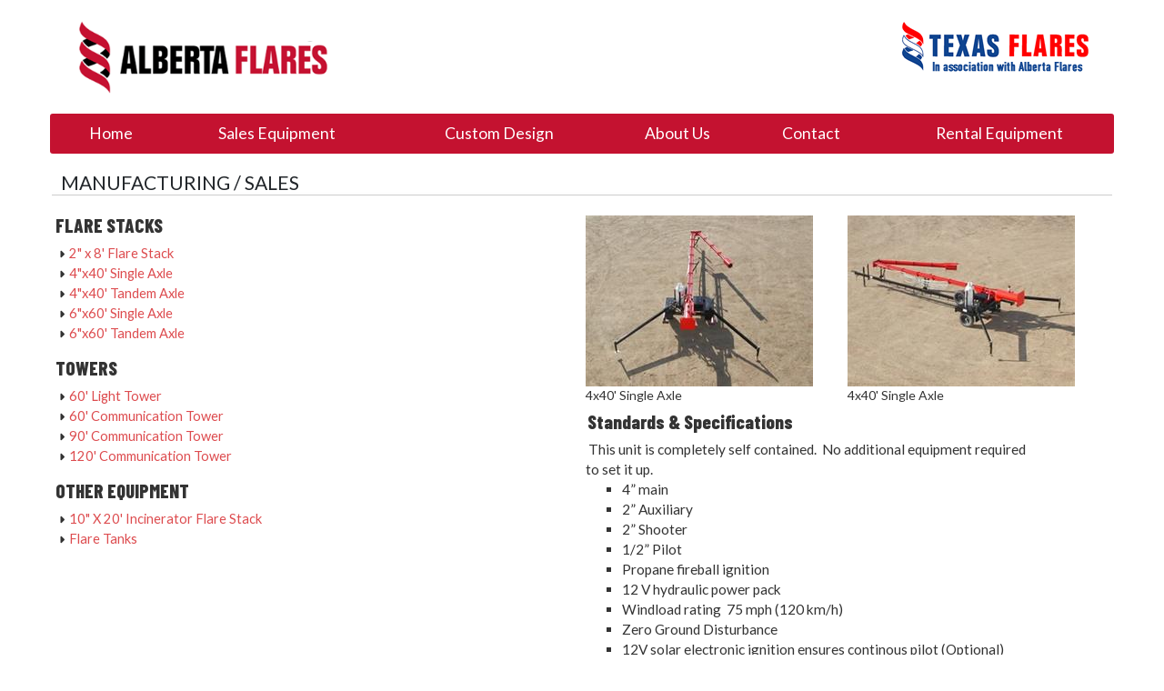

--- FILE ---
content_type: text/html; charset=utf-8
request_url: http://albertaflares.com/SalesDivision/SalesProductsFlareStacks/4x40SingleAxle/tabid/2936/language/en-US/Default.aspx
body_size: 11649
content:
<!DOCTYPE html PUBLIC "-//W3C//DTD XHTML 1.0 Transitional//EN" "http://www.w3.org/TR/xhtml1/DTD/xhtml1-transitional.dtd">
<html xmlns="http://www.w3.org/1999/xhtml" xml:lang="en-US" lang="en-US">
<head id="Head"><meta id="MetaDescription" name="DESCRIPTION" content="4x40SingleAxle" /><meta id="MetaKeywords" name="KEYWORDS" content="Alberta Flares Flare Stacks Communication Towers Light Towers Towable Communication Towers Towable Light Towers Portable Communication Towers Portable Light Towers Mobile Communication Towers Mobile Light Towers Rental Communication Towers Rental Light Towers Extendable Communication Towers Extendable Light Towers Telescopic Communication Towers Zero ground disturbance flare stacks Zero Ground disturbance communication towers Zero ground disturbance light towers Flare stacks for sale Zero ground" /><meta id="MetaCopyright" name="COPYRIGHT" content="Copyright 2025 Alberta Flares" /><meta id="MetaAuthor" name="AUTHOR" content="Alberta Flares" /><meta name="RESOURCE-TYPE" content="DOCUMENT" /><meta name="DISTRIBUTION" content="GLOBAL" /><meta name="ROBOTS" content="INDEX, FOLLOW" /><meta name="REVISIT-AFTER" content="1 DAYS" /><meta name="RATING" content="GENERAL" /><meta http-equiv="PAGE-ENTER" content="RevealTrans(Duration=0,Transition=1)" /><style id="StylePlaceholder" type="text/css"></style><link id="_Portals__default_" rel="stylesheet" type="text/css" href="/Portals/_default/default.css" /><link id="_Portals__default_Skins_AlbertaFlaresS_" rel="stylesheet" type="text/css" href="/Portals/_default/Skins/AlbertaFlaresS/skin.css" /><link id="_Portals__default_Containers__genericContainers_" rel="stylesheet" type="text/css" href="/Portals/_default/Containers/_genericContainers/container.css" /><link id="_Portals__default_Containers_AlbertaFlaresC_" rel="stylesheet" type="text/css" href="/Portals/_default/Containers/AlbertaFlaresC/container.css" /><link id="_Portals__default_Containers_AlbertaFlaresC_Blue01_css" rel="stylesheet" type="text/css" href="/Portals/_default/Containers/AlbertaFlaresC/Blue01.css" /><link id="_Portals__default_Containers__genericContainers_GreyAllCaps20_css" rel="stylesheet" type="text/css" href="/Portals/_default/Containers/_genericContainers/GreyAllCaps20.css" /><link rel="stylesheet" href="https://fonts.googleapis.com/icon?family=Material+Icons" /><link rel="stylesheet" href="https://cdnjs.cloudflare.com/ajax/libs/font-awesome/4.7.0/css/font-awesome.min.css" /><link rel="shortcut icon" type="image/ico" href="/DesktopModules/LightboxGallery/images/favicon.gif" /><link rel="stylesheet" href="/DesktopModules/LightboxGallery/css/lightbox.css" type="text/css" media="screen" /> <title>
	4x40SingleAxle
</title></head>
<body id="Body">
    <noscript></noscript>
    <form name="Form" method="post" action="/SalesDivision/SalesProductsFlareStacks/4x40SingleAxle/tabid/2936/language/en-US/Default.aspx" id="Form" enctype="multipart/form-data" style="height: 100%;" autocomplete="off">
<div>
<input type="hidden" name="__EVENTTARGET" id="__EVENTTARGET" value="" />
<input type="hidden" name="__EVENTARGUMENT" id="__EVENTARGUMENT" value="" />
<input type="hidden" name="__VIEWSTATE" id="__VIEWSTATE" value="/[base64]/[base64]/[base64]/GH7rg==" />
</div>

<script type="text/javascript">
//<![CDATA[
var theForm = document.forms['Form'];
if (!theForm) {
    theForm = document.Form;
}
function __doPostBack(eventTarget, eventArgument) {
    if (!theForm.onsubmit || (theForm.onsubmit() != false)) {
        theForm.__EVENTTARGET.value = eventTarget;
        theForm.__EVENTARGUMENT.value = eventArgument;
        theForm.submit();
    }
}
//]]>
</script>


<script src="/WebResource.axd?d=_DxLd2vyzw6m0QDv2joQdmLMWV-Pif1kECCW6LSQ0GsJRVs135MtRls9T1iS-irgdLATlL8dbDaAjwih0&amp;t=638250384092864286" type="text/javascript"></script>


<script src="/js/dnncore.js" type="text/javascript"></script><script type="text/javascript">var fileLoadingImage = "/DesktopModules/LightboxGallery/images/loading.gif";var fileBottomNavCloseImage = "/DesktopModules/LightboxGallery/images/closelabel.gif";var titletemplate = "Image [NUMBER] of [TOTAL]";</script><script src="/DesktopModules/LightboxGallery/js/prototype.js" type="text/javascript"></script><script src="/DesktopModules/LightboxGallery/js/scriptaculous.js?load=effects" type="text/javascript"></script><script src="/DesktopModules/LightboxGallery/js/lightbox.js" type="text/javascript"></script><script type="text/javascript">if (!window.DDRjQuery) {if (window.jQuery && (jQuery.fn.jquery>="1.3")) DDRjQuery=jQuery; else document.write(unescape('%3Cscript src="http://ajax.googleapis.com/ajax/libs/jquery/1.4.2/jquery.min.js" type="text/javascript"%3E%3C/script%3E'));}</script><script type="text/javascript">if (!window.DDRjQuery) DDRjQuery=jQuery.noConflict(true);</script><script type="text/javascript">if (!(window.DDR && window.DDR.Menu && window.DDR.Menu.Providers && window.DDR.Menu.Providers.SolPart)) document.write(unescape('%3Cscript src="/DesktopModules/DDRMenu/SolPart/SolPartMenu.min.js" type="text/javascript"%3E%3C/script%3E'));</script><script src="/js/dnn.js"></script>
<script src="/ScriptResource.axd?d=Fj5snUg2DNEhtYSrMw-AEv3UXSSG1sfUZTbYUfsHdZcQCJDI_wIoJOMhvo3kO8exVYxOhhvxTS4QLmN0reKjJuKwYLlFizlfGnWMJi-batvCEtuLlH15JgDlNyk1&amp;t=637830256489646946" type="text/javascript"></script>
<script src="/ScriptResource.axd?d=054MpUc_r6JMLEhwmEqDwRDBLwlthqxP31OMokGd6r7EOWrN5JyfeOKA9YhRaY0_c0NhS6HS3S89JvB4VoRxianUYEzXe8kvsr6KMDHvWczu3g6ArN4u149Q61uij2tu8BKH4w2&amp;t=637830256489646946" type="text/javascript"></script>
<div>

	<input type="hidden" name="__VIEWSTATEGENERATOR" id="__VIEWSTATEGENERATOR" value="CA0B0334" />
</div>
        
        

<meta name="google-site-verification" content="kftDDsbSGqjZSZEjZFEO5txrWyrG0p5IBtH2iQSDoOM" />
<meta name="viewport" content="width=device-width, initial-scale=1.0">
<link rel="preconnect" href="https://fonts.gstatic.com" crossorigin />

<!-- TopBar -->
<div class="TopBar">
    <div class="SkinWidth">
        <div class="row">
            <div class="col-sm-12 col-lg-12">
                
            </div>
        </div>
        <div class="row">
            <div class="col-sm-12 col-lg-12">            
                <div id="dnn_HeaderL" class="col-sm-12 col-lg-6"><a name="11883"></a>

  <div>
	<div>
	  <table width="100%" border="0" cellpadding="0" cellspacing="0">
         <tr>
           <td valign="top"></td>
           <td width="15%" align="left"></td>
           <td width="80%" nowrap="nowrap" align="center"></td>           
           <td width="5%" align="right"></td>
         </tr>
       </table>
	</div>
  </div>
  <table width="100%" border="0" cellspacing="0" cellpadding="0">
    <tr>
      <td id="dnn_ctr11883_ContentPane" class="c_contentpane DNNAlignleft"><!-- Start_Module_11883 --><div id="dnn_ctr11883_ModuleContent">
	<div id="dnn_ctr11883_HtmlModule_HtmlModule_lblContent" class="Normal">
	<div><a href="http://www.albertaflares.com"><img class="AbLogo" src="/Portals/70/banner.gif" alt="Alberta Flares Ltd." width="100%" /></a></div>
</div>
<!-- End_Module_11883 -->
</div></td>

    </tr>
  </table>
  <div>
    <div>
      
    </div>
    <div>
      
      
    </div>
	<div class="clear_float"></div>
  </div></div>                                
                <div id="dnn_HeaderR" class="col-sm-12 col-lg-6 Social"><a name="7024"></a><span id="dnn_ctr7024_ContentPane" class="DNNAlignleft"><!-- Start_Module_7024 --><div id="dnn_ctr7024_ModuleContent">
	<div id="dnn_ctr7024_HtmlModule_HtmlModule_lblContent" class="Normal">
	<div valign="bottom" style="padding-top: 5px; padding-right: 15px; text-align: right;"><a href="http://www.texasflares.com"><img src="/Portals/70/texasflaresbanner.gif" width="225" height="75" alt="" /></a></div>
</div>
<!-- End_Module_7024 -->
</div></span>
</div>                
            </div>
        </div>
    </div>
</div>
<!-- Header -->
<div class="SkinWidth">
    <div id="dnn_LogoPane" class="LogoPane Center">
        <div class="dnnLogo">
            <a id="dnn_dnnLOGO_hypLogo" title="Alberta Flares" href="http://www.albertaflares.com/Default.aspx"></a>
        </div>
    </div>
</div>

<!-- MobileMenu -->
<div class="SkinWidth">
    <div class="row">
        <div class="col-lg-12" >
            <a href="" class="navTrigger Right"><span>Menu</span></a>
            <!-- DDRmenu v02.00.01 - DNNMobileNav template --><div id="dnn_MENU1">
  <ul class="dnnPEM-GlobalNav dnnClear">
    <li class="dnnPEM-NavFirst "><a href="/Home/tabid/2869/language/en-US/Default.aspx"><span>Home</span></a></li>
    <li class=""><a href="/SalesEquipment/SalesProductsFlareStacks/tabid/2892/language/en-US/Default.aspx"><span>Sales Equipment</span></a></li>
    <li class=""><a href="/CustomDesign/4x40tandemaxel/tabid/2924/language/en-US/Default.aspx"><span>Custom Design</span></a></li>
    <li class=""><a href="/AboutUs/tabid/2890/language/en-US/Default.aspx"><span>About Us</span></a></li>
    <li class=""><a href="/Contact/tabid/2891/language/en-US/Default.aspx"><span>Contact</span></a></li>
    <li class="dnnPEM-NavLast "><a href="http://www.abfrentals.ca"><span>Rental Equipment</span></a></li>
  </ul>
</div>
        </div>       
    </div>
</div>

<!-- Menu -->
<div class="MenuPane SkinWidth Center no-print Social" id="MenuPane">
    <!-- DDRmenu v02.00.01 - SolPart template --><script type="text/javascript">
			DDR.Menu.registerMenu('dnn_dnnSOLPARTMENU_ctldnnSOLPARTMENU', {MenuStyle:"SolPart",ControlID:"ctldnnSOLPARTMENU",PathImage:"/Portals/70/",PathSystemImage:"/images/",PathSystemScript:"/controls/SolpartMenu/",IndicateChildImageSub:"spacer.gif",CSSContainerSub:"Submenu",CSSNodeRoot:"RootMenuItem",CSSNodeHover:"MainMenu_MenuItemSel",CSSNodeHoverSub:"Submenuitemselected",CSSNodeHoverRoot:"RootMenuItemSel",CSSBreadCrumbSub:"Submenuitembreadcrumb",CSSBreadCrumbRoot:"RootMenuItemHover",CSSNodeSelectedRoot:"MainMenu_TabMenuItemSelHover",StyleControlHeight:0,StyleBorderWidth:0,StyleNodeHeight:0,StyleIconWidth:0,StyleFontSize:0,EffectsTransition:"GradientWipe",EffectsDuration:0,EffectsShadowStrength:0,ControlOrientation:"Horizontal",ControlAlignment:"Center",ForceDownLevel:"False",MouseOutHideDelay:300,MouseOverDisplay:"None",MouseOverAction:"Expand",ForceCrawlerDisplay:"False",IndicateChildren:false,PopulateNodesFromClient:false});
		</script><div id="dnn_dnnSOLPARTMENU_ctldnnSOLPARTMENU">
  <ul>
    <li nid="2869"><a href="/Home/tabid/2869/language/en-US/Default.aspx"><span>Home</span></a></li>
    <li nid="2887" class="breadcrumb"><a href="/SalesEquipment/SalesProductsFlareStacks/tabid/2892/language/en-US/Default.aspx"><span>Sales Equipment</span></a></li>
    <li nid="2889"><a href="/CustomDesign/4x40tandemaxel/tabid/2924/language/en-US/Default.aspx"><span>Custom Design</span></a></li>
    <li nid="2890"><a href="/AboutUs/tabid/2890/language/en-US/Default.aspx"><span>About Us</span></a></li>
    <li nid="2891"><a href="/Contact/tabid/2891/language/en-US/Default.aspx"><span>Contact</span></a></li>
    <li nid="2888"><a href="http://www.abfrentals.ca"><span>Rental Equipment</span></a></li>
  </ul>
</div>     
</div>
<!-- BannerPane -->
<div class="FullPane">
    <div class="BannerColor">
        
    </div>
</div>
<div class="MyContent">
    <div class="SkinWidth" style="min-height: 100%;">
        <div>
            <!-- DDRmenu v02.00.01 - DNNMobileSubNav template --><div id="dnn_MENU2">
  <ul class="dnnPEM-SubNav dnnClear "></ul>
</div>
        </div>
        <div class="row">
            
        </div>        
        <div class="row">
            <div id="dnn_ContentPane" class="ContentPane col-sm-12 col-lg-12">
            <a name="6981"></a><span id="dnn_ctr6981_ContentPane" class="DNNAlignleft"><!-- Start_Module_6981 --><div id="dnn_ctr6981_ModuleContent">
	<div id="dnn_ctr6981_HtmlModule_HtmlModule_lblContent" class="Normal">
	
</div>
<!-- End_Module_6981 -->
</div></span>
<a name="8930"></a>

<div>
  <div class="grey_top_left20">
	<div class="grey_top_thin20">
	  <table width="100%" border="0" cellpadding="0" cellspacing="0">
         <tr>
           <td valign="top"></td>
           <td width="15%" nowrap="nowrap"><span id="dnn_ctr8930_dnnTITLE_lblTitle" class="c_title_GreyAllCaps20">MANUFACTURING / SALES</span>


</td>
           <td width="5%" align="right"></td>
           <td width="80%" align="right"></td>
         </tr>
       </table>
	</div>
  </div>
  <table width="100%" border="0" cellspacing="0" cellpadding="0">
    <tr>
      <td id="dnn_ctr8930_ContentPane" class="c_contentpane DNNAlignleft"><!-- Start_Module_8930 --><div id="dnn_ctr8930_ModuleContent">
	<div id="dnn_ctr8930_Links_pnlList">
		
    

	</div>

<!-- End_Module_8930 -->
</div></td>

    </tr>
  </table>
  <div class="c_footer">
    <div class="c_footer_one">
      
    </div>
    <div class="c_footer_two">
      
      
    </div>
	<div class="clear_float"></div>
  </div>
</div>
</div>
        </div>
        <div class="row">
            <div id="dnn_LeftPanel" class="col-sm-12 col-lg-6">
            <a name="6985"></a>

<div>
  <div class="Blue01_top_left">
	<div class="Blue01_top_bg">
	  <table width="100%" border="0" cellpadding="0" cellspacing="0">
         <tr>
           <td valign="top"></td>
           <td width="5%" nowrap="nowrap"><span id="dnn_ctr6985_dnnTITLE_lblTitle" class="c_title_Purple">FLARE STACKS</span>


</td>
           <td width="5%" align="right"></td>
           <td width="90%" align="right"></td>
         </tr>
       </table>
	</div>
  </div>
  <table width="100%" border="0" cellspacing="0" cellpadding="0">
    <tr>
      <td id="dnn_ctr6985_ContentPane" class="c_contentpane DNNAlignleft"><!-- Start_Module_6985 --><div id="dnn_ctr6985_ModuleContent">
	<div id="dnn_ctr6985_Links_pnlList">
		
    <table id="dnn_ctr6985_Links_lstLinks" cellspacing="0" cellpadding="0" summary="Links Design Table" border="0" style="border-collapse:collapse;">
			<tr>
				<td valign="top">
            <div style="padding-left:4px;">
            <table border="0" cellpadding="3" cellspacing="0">
                <tr>
                    <td nowrap style="vertical-align:top;">
                    <i class="fa fa-caret-right" aria-hidden="true" style="font-size:12px; padding-left:2px; padding-right:2px;"></i>
                        
                        <a class="mediumtext" href="/LinkClick.aspx?link=4320&amp;tabid=2936&amp;mid=6985&amp;language=en-US" target="_self">2" x 8' Flare Stack</a>
                        &nbsp;                        
                        
                    </td>
                </tr>
               
            </table>
            </div>
        </td>
			</tr><tr>
				<td valign="top">
            <div style="padding-left:4px;">
            <table border="0" cellpadding="3" cellspacing="0">
                <tr>
                    <td nowrap style="vertical-align:top;">
                    <i class="fa fa-caret-right" aria-hidden="true" style="font-size:12px; padding-left:2px; padding-right:2px;"></i>
                        
                        <a class="mediumtext" href="/LinkClick.aspx?link=2936&amp;tabid=2936&amp;mid=6985&amp;language=en-US" target="_self">4"x40' Single Axle</a>
                        &nbsp;                        
                        
                    </td>
                </tr>
               
            </table>
            </div>
        </td>
			</tr><tr>
				<td valign="top">
            <div style="padding-left:4px;">
            <table border="0" cellpadding="3" cellspacing="0">
                <tr>
                    <td nowrap style="vertical-align:top;">
                    <i class="fa fa-caret-right" aria-hidden="true" style="font-size:12px; padding-left:2px; padding-right:2px;"></i>
                        
                        <a class="mediumtext" href="/LinkClick.aspx?link=2937&amp;tabid=2936&amp;mid=6985&amp;language=en-US" target="_self">4"x40' Tandem Axle</a>
                        &nbsp;                        
                        
                    </td>
                </tr>
               
            </table>
            </div>
        </td>
			</tr><tr>
				<td valign="top">
            <div style="padding-left:4px;">
            <table border="0" cellpadding="3" cellspacing="0">
                <tr>
                    <td nowrap style="vertical-align:top;">
                    <i class="fa fa-caret-right" aria-hidden="true" style="font-size:12px; padding-left:2px; padding-right:2px;"></i>
                        
                        <a class="mediumtext" href="/LinkClick.aspx?link=2935&amp;tabid=2936&amp;mid=6985&amp;language=en-US" target="_self">6"x60' Single Axle</a>
                        &nbsp;                        
                        
                    </td>
                </tr>
               
            </table>
            </div>
        </td>
			</tr><tr>
				<td valign="top">
            <div style="padding-left:4px;">
            <table border="0" cellpadding="3" cellspacing="0">
                <tr>
                    <td nowrap style="vertical-align:top;">
                    <i class="fa fa-caret-right" aria-hidden="true" style="font-size:12px; padding-left:2px; padding-right:2px;"></i>
                        
                        <a class="mediumtext" href="/LinkClick.aspx?link=2934&amp;tabid=2936&amp;mid=6985&amp;language=en-US" target="_self">6"x60' Tandem Axle</a>
                        &nbsp;                        
                        
                    </td>
                </tr>
               
            </table>
            </div>
        </td>
			</tr>
		</table>

	</div>

<!-- End_Module_6985 -->
</div></td>

    </tr>
  </table>
  <div class="c_footer">
    <div class="c_footer_one">
      
    </div>
    <div class="c_footer_two">
      
      
    </div>
	<div class="clear_float"></div>
  </div>
</div>
<a name="8931"></a>

<div>
  <div class="Blue01_top_left">
	<div class="Blue01_top_bg">
	  <table width="100%" border="0" cellpadding="0" cellspacing="0">
         <tr>
           <td valign="top"></td>
           <td width="5%" nowrap="nowrap"><span id="dnn_ctr8931_dnnTITLE_lblTitle" class="c_title_Purple">TOWERS</span>


</td>
           <td width="5%" align="right"></td>
           <td width="90%" align="right"></td>
         </tr>
       </table>
	</div>
  </div>
  <table width="100%" border="0" cellspacing="0" cellpadding="0">
    <tr>
      <td id="dnn_ctr8931_ContentPane" class="c_contentpane DNNAlignleft"><!-- Start_Module_8931 --><div id="dnn_ctr8931_ModuleContent">
	<div id="dnn_ctr8931_Links_pnlList">
		
    <table id="dnn_ctr8931_Links_lstLinks" cellspacing="0" cellpadding="0" summary="Links Design Table" border="0" style="border-collapse:collapse;">
			<tr>
				<td valign="top">
            <div style="padding-left:4px;">
            <table border="0" cellpadding="3" cellspacing="0">
                <tr>
                    <td nowrap style="vertical-align:top;">
                    <i class="fa fa-caret-right" aria-hidden="true" style="font-size:12px; padding-left:2px; padding-right:2px;"></i>
                        
                        <a class="mediumtext" href="/LinkClick.aspx?link=2923&amp;tabid=2936&amp;mid=8931&amp;language=en-US" target="_self">60' Light Tower</a>
                        &nbsp;                        
                        
                    </td>
                </tr>
               
            </table>
            </div>
        </td>
			</tr><tr>
				<td valign="top">
            <div style="padding-left:4px;">
            <table border="0" cellpadding="3" cellspacing="0">
                <tr>
                    <td nowrap style="vertical-align:top;">
                    <i class="fa fa-caret-right" aria-hidden="true" style="font-size:12px; padding-left:2px; padding-right:2px;"></i>
                        
                        <a class="mediumtext" href="/LinkClick.aspx?link=2948&amp;tabid=2936&amp;mid=8931&amp;language=en-US" target="_self">60' Communication Tower</a>
                        &nbsp;                        
                        
                    </td>
                </tr>
               
            </table>
            </div>
        </td>
			</tr><tr>
				<td valign="top">
            <div style="padding-left:4px;">
            <table border="0" cellpadding="3" cellspacing="0">
                <tr>
                    <td nowrap style="vertical-align:top;">
                    <i class="fa fa-caret-right" aria-hidden="true" style="font-size:12px; padding-left:2px; padding-right:2px;"></i>
                        
                        <a class="mediumtext" href="/LinkClick.aspx?link=4042&amp;tabid=2936&amp;mid=8931&amp;language=en-US" target="_self">90'  Communication Tower</a>
                        &nbsp;                        
                        
                    </td>
                </tr>
               
            </table>
            </div>
        </td>
			</tr><tr>
				<td valign="top">
            <div style="padding-left:4px;">
            <table border="0" cellpadding="3" cellspacing="0">
                <tr>
                    <td nowrap style="vertical-align:top;">
                    <i class="fa fa-caret-right" aria-hidden="true" style="font-size:12px; padding-left:2px; padding-right:2px;"></i>
                        
                        <a class="mediumtext" href="/LinkClick.aspx?link=3504&amp;tabid=2936&amp;mid=8931&amp;language=en-US" target="_self">120' Communication Tower</a>
                        &nbsp;                        
                        
                    </td>
                </tr>
               
            </table>
            </div>
        </td>
			</tr>
		</table>

	</div>

<!-- End_Module_8931 -->
</div></td>

    </tr>
  </table>
  <div class="c_footer">
    <div class="c_footer_one">
      
    </div>
    <div class="c_footer_two">
      
      
    </div>
	<div class="clear_float"></div>
  </div>
</div>
<a name="8932"></a>

<div>
  <div class="Blue01_top_left">
	<div class="Blue01_top_bg">
	  <table width="100%" border="0" cellpadding="0" cellspacing="0">
         <tr>
           <td valign="top"></td>
           <td width="5%" nowrap="nowrap"><span id="dnn_ctr8932_dnnTITLE_lblTitle" class="c_title_Purple">OTHER EQUIPMENT</span>


</td>
           <td width="5%" align="right"></td>
           <td width="90%" align="right"></td>
         </tr>
       </table>
	</div>
  </div>
  <table width="100%" border="0" cellspacing="0" cellpadding="0">
    <tr>
      <td id="dnn_ctr8932_ContentPane" class="c_contentpane DNNAlignleft"><!-- Start_Module_8932 --><div id="dnn_ctr8932_ModuleContent">
	<div id="dnn_ctr8932_Links_pnlList">
		
    <table id="dnn_ctr8932_Links_lstLinks" cellspacing="0" cellpadding="0" summary="Links Design Table" border="0" style="border-collapse:collapse;">
			<tr>
				<td valign="top">
            <div style="padding-left:4px;">
            <table border="0" cellpadding="3" cellspacing="0">
                <tr>
                    <td nowrap style="vertical-align:top;">
                    <i class="fa fa-caret-right" aria-hidden="true" style="font-size:12px; padding-left:2px; padding-right:2px;"></i>
                        
                        <a class="mediumtext" href="/LinkClick.aspx?link=4316&amp;tabid=2936&amp;mid=8932&amp;language=en-US" target="_self">10" X 20' Incinerator Flare Stack</a>
                        &nbsp;                        
                        
                    </td>
                </tr>
               
            </table>
            </div>
        </td>
			</tr><tr>
				<td valign="top">
            <div style="padding-left:4px;">
            <table border="0" cellpadding="3" cellspacing="0">
                <tr>
                    <td nowrap style="vertical-align:top;">
                    <i class="fa fa-caret-right" aria-hidden="true" style="font-size:12px; padding-left:2px; padding-right:2px;"></i>
                        
                        <a class="mediumtext" href="/LinkClick.aspx?link=2926&amp;tabid=2936&amp;mid=8932&amp;language=en-US" target="_self">Flare Tanks</a>
                        &nbsp;                        
                        
                    </td>
                </tr>
               
            </table>
            </div>
        </td>
			</tr>
		</table>

	</div>

<!-- End_Module_8932 -->
</div></td>

    </tr>
  </table>
  <div class="c_footer">
    <div class="c_footer_one">
      
    </div>
    <div class="c_footer_two">
      
      
    </div>
	<div class="clear_float"></div>
  </div>
</div>
</div>
            <div id="dnn_RightPanel" class="col-sm-12 col-lg-6">
            <a name="7224"></a>

  <div>
	<div>
	  <table width="100%" border="0" cellpadding="0" cellspacing="0">
         <tr>
           <td valign="top"></td>
           <td width="15%" align="left"></td>
           <td width="80%" nowrap="nowrap" align="center"></td>           
           <td width="5%" align="right"></td>
         </tr>
       </table>
	</div>
  </div>
  <table width="100%" border="0" cellspacing="0" cellpadding="0">
    <tr>
      <td id="dnn_ctr7224_ContentPane" class="c_contentpane DNNAlignleft"><!-- Start_Module_7224 --><div id="dnn_ctr7224_ModuleContent">
	
<div style="padding-bottom: 4px;"></div>
<table id="dnn_ctr7224_ViewLightboxGallery_tbPhotoAlbum" cellspacing="0" cellpadding="0" width="100%" border="0" align="Center">
		<tr>
			<td width="100%">
                        
            <table id="dnn_ctr7224_ViewLightboxGallery_lstContent" cellspacing="5" cellpadding="4" border="0" style="width:100%;">
				<tr>
					<td class="w3-border">                        
                    <a href="/DesktopModules/LightboxGallery/Thumbnail.ashx?mid=7224&amp;itemid=570&amp;width=0&amp;height=0&amp;portalID=70&amp;cache=False" rel="lightbox[7224]" title="4x40' Single Axle"><img src="/DesktopModules/LightboxGallery/Thumbnail.ashx?mid=7224&amp;itemid=570&amp;width=250&amp;height=0&amp;portalID=70&amp;cache=False" border="0" alt="4x40' Single Axle" /></a><br>4x40' Single Axle                     
                                                 
                </td><td class="w3-border">                        
                    <a href="/DesktopModules/LightboxGallery/Thumbnail.ashx?mid=7224&amp;itemid=571&amp;width=0&amp;height=0&amp;portalID=70&amp;cache=False" rel="lightbox[7224]" title="4x40' Single Axle"><img src="/DesktopModules/LightboxGallery/Thumbnail.ashx?mid=7224&amp;itemid=571&amp;width=250&amp;height=0&amp;portalID=70&amp;cache=False" border="0" alt="4x40' Single Axle" /></a><br>4x40' Single Axle                     
                                                 
                </td><td></td><td></td>
				</tr>
			</table>            
            
        </td>
		</tr>
	</table>
	


<!-- End_Module_7224 -->
</div></td>

    </tr>
  </table>
  <div>
    <div>
      
    </div>
    <div>
      
      
    </div>
	<div class="clear_float"></div>
  </div><a name="7058"></a>

<div>
  <div class="Blue01_top_left">
	<div class="Blue01_top_bg">
	  <table width="100%" border="0" cellpadding="0" cellspacing="0">
         <tr>
           <td valign="top"></td>
           <td width="5%" nowrap="nowrap"><span id="dnn_ctr7058_dnnTITLE_lblTitle" class="c_title_Purple">Standards & Specifications</span>


</td>
           <td width="5%" align="right"></td>
           <td width="90%" align="right"></td>
         </tr>
       </table>
	</div>
  </div>
  <table width="100%" border="0" cellspacing="0" cellpadding="0">
    <tr>
      <td id="dnn_ctr7058_ContentPane" class="c_contentpane DNNAlignleft"><!-- Start_Module_7058 --><div id="dnn_ctr7058_ModuleContent">
	<div id="dnn_ctr7058_HtmlModule_HtmlModule_lblContent" class="Normal">
	<table width="500" cellpadding="0" cellspacing="0">
    <tbody>
        <tr>
            <td>&#160;This unit is completely self contained.&#160; No additional equipment required to set it up.</td>
        </tr>
    </tbody>
</table>
<ul>
    <li>4” main</li>
    <li>2” Auxiliary</li>
    <li>2” Shooter</li>
    <li>1/2” Pilot</li>
    <li>Propane fireball ignition</li>
    <li>12 V hydraulic power pack</li>
    <li>Windload rating&#160; 75 mph (120 km/h)</li>
    <li>Zero Ground Disturbance</li>
    <li style="box-sizing: border-box; list-style-type: square;">12V solar electronic ignition ensures continous pilot (Optional)&#160;&#160;</li>
    <li>&#160;</li>
    <li>Footprint: &#160; &#160; &#160;
    <ul>
        <li>length 32’ (9.8 m)</li>
        <li>width&#160; 21’ (6.4 m) &#160; &#160; &#160; &#160;</li>
    </ul>
    </li>
</ul>
<p><o:p></o:p></p>
<ul>
    <li>Unit weight&#160;&#160;&#160; 3,197 lbs (1,450kg)</li>
    <li>Hitch weight&#160; 463 lbs (210 kg)</li>
    <li>Single axle &#160;&#160; 6,000 lbs (2,722 kg)</li>
    <li>2⁵⁄₁₆” ball coupler<br />
    &#160;</li>
    <li>Transport dimensions: &#160; &#160; &#160;
    <ul>
        <li>length&#160;&#160;&#160;&#160;&#160;&#160;&#160;&#160;&#160;&#160;&#160;&#160; 32’ &#160;(9.8 m)</li>
        <li>width&#160;&#160;&#160;&#160;&#160;&#160;&#160;&#160;&#160;&#160;&#160;&#160;&#160; 7’ 6” (2.3 m)</li>
        <li>height &#160;&#160;&#160;&#160;&#160;&#160;&#160;&#160;&#160; 7’ (2.1 m)</li>
    </ul>
    </li>
</ul>
</div>
<!-- End_Module_7058 -->
</div></td>

    </tr>
  </table>
  <div class="c_footer">
    <div class="c_footer_one">
      
    </div>
    <div class="c_footer_two">
      
      
    </div>
	<div class="clear_float"></div>
  </div>
</div>
</div>
        </div>
        <div class="row">
            
            
            
        </div>
         <div class="row">
            
            
            
        </div>
        <div class="row">
            
        </div>
         <div class="row">
            <div id="dnn_ContentPane3" class="ContentPane col-sm-12 col-lg-12">
            <a name="7692"></a><span id="dnn_ctr7692_ContentPane" class="DNNAligncenter"><!-- Start_Module_7692 --><div id="dnn_ctr7692_ModuleContent">
	<div id="dnn_ctr7692_HtmlModule_HtmlModule_lblContent" class="Normal">
	<p style="text-align: center;">&#160;</p>
</div>
<!-- End_Module_7692 -->
</div></span>
</div>
        </div>
        <div class="row">
            &nbsp;</div>
    </div>
</div>
<div class="col-sm-12" style="background-color: #000000; height: 4px;">
</div>
<div class="ParallaxBg">
    <div class="FullWidth">
        
    </div>
    <div class="FullWidth">
        
    </div>
</div>
<!-- footer-->
<div class="skin-footer">
    <div class="footer-top">
        <div class="SkinWidth">
            <div class="row">
                
            </div>
        </div>
    </div>
    <div class="footer-main">
        <div class="SkinWidth">
            <div class="row">
                <div id="dnn_FooterPane1" class="col-lg-4 FooterPane1">
                <a name="11890"></a>

<div>
  <div class="Blue01_top_left">
	<div class="Blue01_top_bg">
	  <table width="100%" border="0" cellpadding="0" cellspacing="0">
         <tr>
           <td valign="top"></td>
           <td width="5%" nowrap="nowrap"><span id="dnn_ctr11890_dnnTITLE_lblTitle" class="c_title_Purple">Office</span>


</td>
           <td width="5%" align="right"></td>
           <td width="90%" align="right"><a onclick="if (__dnn_ContainerMaxMin_OnClick(this, 'dnn_ctr11890_ModuleContent')) return false;" id="dnn_ctr11890_dnnVISIBILITY_cmdVisibility" title="Minimize" containerid="11890" cookieid="_Module11890_Visible" href="javascript:__doPostBack('dnn$ctr11890$dnnVISIBILITY$cmdVisibility','')"><img id="dnn_ctr11890_dnnVISIBILITY_imgVisibility" title="Minimize" src="/Portals/_default/Containers/AlbertaFlaresC/images/container-min.png" alt="Minimize" style="border-width:0px;" /></a></td>
         </tr>
       </table>
	</div>
  </div>
  <table width="100%" border="0" cellspacing="0" cellpadding="0">
    <tr>
      <td id="dnn_ctr11890_ContentPane" class="c_contentpane DNNAlignleft"><!-- Start_Module_11890 --><div id="dnn_ctr11890_ModuleContent">
	<div id="dnn_ctr11890_HtmlModule_HtmlModule_lblContent" class="Normal">
	<div style="margin:10px;">
<div class="footer">6706 -44 Avenue</div>
<div class="footer">Ponoka, Alberta Canada</div>
<div class="footer">403-783-3918</div>
</div>
</div>
<!-- End_Module_11890 -->
</div></td>

    </tr>
  </table>
  <div class="c_footer">
    <div class="c_footer_one">
      
    </div>
    <div class="c_footer_two">
      
      
    </div>
	<div class="clear_float"></div>
  </div>
</div>
</div>
                <div id="dnn_FooterPane2" class="col-lg-4 FooterPane2">
                <a name="11892"></a>

<table width="100%" cellspacing="0" cellpadding="0" align="center" border="0">
    <tr>
        <td>
            <table width="100%" height="100%" border="0" cellpadding="0" cellspacing="0">
                <tr>
                    <td valign="top">                        
                    </td>
                    <td width="80%" nowrap="nowrap">
                        <span id="dnn_ctr11892_dnnTITLE_lblTitle" class="c_transparent">Manufacturing / Sales</span>



                    </td>
                    <td width="5%" align="right">
                        
                    </td>
                    <td width="90%" align="right">
                        
                    </td>
                </tr>
            </table>
        </td>
    </tr>
    <tr valign="top">
        <td>
            <table width="100%" border="0" cellspacing="0" cellpadding="0">
                <tr>
                    <td id="dnn_ctr11892_ContentPane" class="c_contentpane DNNAlignleft">
                    <!-- Start_Module_11892 --><div id="dnn_ctr11892_ModuleContent">
	<div id="dnn_ctr11892_HtmlModule_HtmlModule_lblContent" class="Normal">
	<div style="margin:10px;">
<div class="footer">403-783-3918</div>
<div class="footer"><a class="footer" href="mailto:sales@albertaflares.com">sales@albertaflares.com</a></div>
</div>
</div>
<!-- End_Module_11892 -->
</div></td>

                </tr>
            </table>
        </td>
    </tr>
</table>
<br>
</div>
                <div id="dnn_FooterPane3" class="col-lg-4 FooterPane3">
                <a name="11891"></a>

<table width="100%" cellspacing="0" cellpadding="0" align="center" border="0">
    <tr>
        <td>
            <table width="100%" height="100%" border="0" cellpadding="0" cellspacing="0">
                <tr>
                    <td valign="top">                        
                    </td>
                    <td width="80%" nowrap="nowrap">
                        <span id="dnn_ctr11891_dnnTITLE_lblTitle" class="c_transparent">Rental Equipment</span>



                    </td>
                    <td width="5%" align="right">
                        
                    </td>
                    <td width="90%" align="right">
                        
                    </td>
                </tr>
            </table>
        </td>
    </tr>
    <tr valign="top">
        <td>
            <table width="100%" border="0" cellspacing="0" cellpadding="0">
                <tr>
                    <td id="dnn_ctr11891_ContentPane" class="c_contentpane DNNAlignleft">
                    <!-- Start_Module_11891 --><div id="dnn_ctr11891_ModuleContent">
	<div id="dnn_ctr11891_HtmlModule_HtmlModule_lblContent" class="Normal">
	<div style="margin:10px;">
<div><a class="footer" href="http://www.abfrentals.ca">www.abfrentals.ca</a></div>
<div class="footer">403-783-3900</div>
<div><a class="footer" href="mailto:rentals@abfrentals.ca">rentals@abfrentals.ca</a></div>
</div>
</div>
<!-- End_Module_11891 -->
</div></td>

                </tr>
            </table>
        </td>
    </tr>
</table>
<br>
</div>               
            </div>
        </div>
    </div>
     <div class="footer-summary">
        <div class="SkinWidth">
            <div class="row">
                <div id="dnn_FooterSummary" class="col-sm-12 FooterSummary">
                   
                </div>
            </div>
        </div>
    </div>
    <div class="footer-bar">
        <div class="SkinWidth">
            <div class="row">
                <div class="col-sm-12 copyright">
                    <span id="dnn_COPYRIGHT1_lblCopyright" class="copyright">Copyright 2025 Alberta Flares</span>

                    &nbsp; |&nbsp;&nbsp;<a id="dnn_LOGIN_cmdLogin" class="TermsCss" href="javascript:__doPostBack('dnn$LOGIN$cmdLogin','')">Login</a>
                    &nbsp; |&nbsp;&nbsp; Creativity by <a href="http://www.livecommunities.ca/ContactUs/tabid/2837/language/en-US/Default.aspx">
                        LiveVentures</a> and a lot of&nbsp; <i class="fa fa-coffee TermsCss" aria-hidden="true">
                        </i> &nbsp;&nbsp; | &nbsp;&nbsp; Every Detail Matters
                </div>               
            </div>
        </div>
    </div>
   
</div>

<script src="/Portals/_default/Skins/AlbertaFlaresS/slider/jquery-3.4.1.min.js"></script>

<script src="/Portals/_default/css/bootstrap/js/bootstrap.js"></script>

<script src="/Portals/_default/css/js/medium-zoom.min.js"></script>

<script src="/Portals/_default/css/js/zoom.js"></script>

<script src="/Portals/_default/css/js/ticker.js"></script>

<script src="/Portals/_default/Skins/AlbertaFlaresS/slider/jquery.bxslider.js"></script>

<script src="/Portals/_default/Skins/AlbertaFlaresS/slider/jquery.nivo.slider.js"></script>

<script src="/Portals/_default/Skins/AlbertaFlaresS/slider/slider.js"></script>

<script src="/Portals/_default/Skins/AlbertaFlaresS/slider/owl.carousel.js"></script>

<script src="/Portals/_default/Skins/AlbertaFlaresS/slider/owl.carousel.min.js"></script>

<script src="https://kit.fontawesome.com/d3d4f5d15f.js" crossorigin="anonymous"></script>

<script type="text/javascript">
	(function ($) {
		$("a.navTrigger").click(function (event) {
			event.preventDefault();
			$("ul.dnnPEM-GlobalNav").slideToggle("9000");
		});
	})(jQuery);		
</script>

<script type="text/javascript">
	(function ($) {
		$("a.step1").click(function (event) {
			event.preventDefault();
			$("#step1").slideToggle("9000");
		});
		$("a.step2").click(function (event) {
			event.preventDefault();
			$("#step2").slideToggle("9000");
		});
		$("a.step3").click(function (event) {
			event.preventDefault();
			$("#step3").slideToggle("9000");
		});
	})(jQuery);		
</script>

<script>
	(function ($) {
		$("ul.dnnPEM-SubNav").not($("ul.dnnPEM-SubNav").has("li")).css("display", "none");
	})(jQuery);
</script>

<script type="text/javascript">
	(function ($) {
		if ($("a.navTrigger").is(":visible") === true) {
			$("ul.dnnPEM-SubNav").insertAfter("div.dnnPEM-Body");
		}
		else {
			$("ul.dnnPEM-SubNav").appendTo("div.dnnPEM-Header");
			$("ul.dnnPEM-SubNav").attr("class", "tabletSubNav");
		}
		$(window).resize(function () {
			if ($("a.navTrigger").is(":visible") === true) {
				$("ul.tabletSubNav").insertAfter("div.dnnPEM-Body");
				$("ul.tabletSubNav").attr("class", "dnnPEM-SubNav");
			}
			else {
				$("ul.dnnPEM-SubNav").appendTo("div.dnnPEM-Header");
				$("ul.dnnPEM-SubNav").attr("class", "tabletSubNav");
			}
		});
	})(jQuery);
</script>

        <input name="ScrollTop" type="hidden" id="ScrollTop" />
        <input name="__dnnVariable" type="hidden" id="__dnnVariable" value="min_icon_11890/Portals/_default/Containers/AlbertaFlaresC/images/container-min.pngmax_icon_11890/Portals/_default/Containers/AlbertaFlaresC/images/container-max.pngmax_textMaximizemin_textMinimize" />
    </form>
</body>
</html>


--- FILE ---
content_type: text/css
request_url: http://albertaflares.com/Portals/_default/default.css
body_size: 12404
content:
@import url('https://fonts.googleapis.com/css2?family=Barlow+Condensed:wght@800');
@import url('https://fonts.googleapis.com/css?family=Lato:400,100,300,700,900');
@import url('https://fonts.googleapis.com/css?family=Oswald:300,400,700');
@import url('https://fonts.googleapis.com/css?family=PT+Sans');
@import url('https://fonts.googleapis.com/css?family=Roboto:400,300,700,500,100');
@import url('https://fonts.googleapis.com/css?family=Roboto+Condensed:400,300,700,500,100');
@import url('https://fonts.googleapis.com/css2?family=Raleway:wght@400');
@import url('https://fonts.googleapis.com/css2?family=Libre+Franklin:wght@700');
@import url('https://fonts.googleapis.com/css2?family=Smooch');
@import url('https://fonts.googleapis.com/css2?family=BenchNine:wght@700');
@import url('https://fonts.googleapis.com/css2?family=Lobster&display=swap');

@import url('https://cdnjs.cloudflare.com/ajax/libs/font-awesome/4.7.0/css/font-awesome.min.css');
@import url('https://seasonal-css.incoherency.co.uk/seasonal.css?varsonly=1');

:root
{
    --primarycolor: #507548;
    --secondarycolor: #485a68;
    --getlisted: #37723C;
    --hearts: #e32636;
    --usercolor: #31373f;
}

/* Colors Variables */

.c-button
{
    background: var(--secondarycolor);
}

.c-button:hover
{
    background: var(--primarycolor);
}


.gl-button
{
    background: var(--getlisted);
}

.webbutton
{
	background: var(--secondarycolor)!important;
}

.theDateDate
{
    color: var(--secondarycolor);
}

.fa-user, .fa-users
{
    color: var(--usercolor);
    }

.fa-heart, .fa-heartbeat
{
    color: var(--hearts);
}

.fa-calendar, .fa-calendar-alt, .fa-star
{
    color: var(--secondarycolor);
}

.fa-paperclip
{
    color: var(--primarycolor);
    }


html {  
  overflow-y:scroll;
  overflow-x:hidden;  
}

body, div, span, table, tr, td
{
	font-family: Lato, Sans-Serif, Arial;
}

.col-xs-1, .col-sm-1, .col-md-1, .col-lg-1, .col-xs-2, .col-sm-2, .col-md-2, .col-lg-2, .col-xs-3, .col-sm-3, .col-md-3, 
.col-lg-3, .col-xs-4, .col-sm-4, .col-md-4, .col-lg-4, .col-xs-5, .col-sm-5, .col-md-5, .col-lg-5, .col-xs-6, .col-sm-6, 
.col-md-6, .col-lg-6, .col-xs-7, .col-sm-7, .col-md-7, .col-lg-7, .col-xs-8, .col-sm-8, .col-md-8, .col-lg-8, .col-xs-9, 
.col-sm-9, .col-md-9, .col-lg-9, .col-xs-10, .col-sm-10, .col-md-10, .col-lg-10, .col-xs-11, .col-sm-11, .col-md-11, 
.col-lg-11, .col-xs-12, .col-sm-12, .col-md-12, .col-lg-12
{
	padding-left: 2px !important;
	padding-right: 2px !important;
}

.quote 
{
    line-height: 1.5;        
    letter-spacing: 1.2px;   
    font-family: Raleway;
    font-weight: 400;
}

.quoter
{
    font-weight: 600;    
 }

.quoteheader
{
    letter-spacing: 2px;
    font-weight: 800;
    
}

.message
{
  color: #DD4C4F;
}

.impress
{
	font-size: 1em;
	font-family: "Oswald";
	color: var(--primarycolor);
}

.bannerImage 
{
	border-radius: 10px; 
	margin-bottom:10px;	
}

/* Banner Sizes */

.BannerColor
{
	background-color: #333333;
}

.bannerIcon
{
	font-size: 96px;
	padding: 45px 35px 35px 35px;
	text-shadow: -1px 2px 5px rgb(0 0 0 / 40%);
	text-align: center;
	color: #fff;
}

.bannerH1
{
	font-size: 50px;
	font-family: 'Barlow Condensed';
	text-shadow: -1px 2px 4px rgb(0 0 0 / 40%);
	font-weight: 800;
	letter-spacing: 4px;
	text-transform: uppercase;
	padding: 15px 25px 15px 25px;
	text-align: center;
	color: #fff;
}

.bannerH2
{
	font-size: 25px;
	padding: 15px 0px 10px 0px;
	text-shadow: -1px 1px 2px rgb(0 0 0 / 40%);
	text-align: center;
	color: #fff;	
}

.bannerH3
{	
	letter-spacing: 1.2px;
    font-family: Raleway;
    font-weight: 400;    
	font-size: 16px;
	text-transform:  lowercase;
	padding: 0px 25px 10px 25px;
	text-align: center;
	color: #fff;
}

input, button, select, textarea
{
	font-family: inherit;
	font-size: inherit;
	line-height: 1.5;
	padding: 2px;
	margin: 4px !important;
}

.ControlPanel, .PagingTable
{
	width: 100%;
	background-color: #FFFFFF;
	border-right: #003366 1px solid;
	border-top: #003366 1px solid;
	border-left: #003366 1px solid;
	border-bottom: #003366 1px solid;
}

.form-control {
    display: inline-block !important;
 }

.SkinObjectOld
{
	font-weight: bold;
	font-size: 8.5pt;
	color: #003366;
	text-decoration: none;
}

.outline {
  outline: 2px solid DarkOrchid;
  outline-offset: 2px;
}

A:link, A:visited, A:hover, A:active
{
	text-decoration: none;
	color: #003366;
}

a.Social:link, a.Social:active, a.Social:visited
{
	color: #ffffff;
	padding: 0px;
	font-size: 1em;
}

a.SocialLg:link, a.SocialLg:active, a.SocialLg:visited
{
	color: #ffffff;
	font-size: 1.5em;
}

a.SocialLg:hover
{
	color: #626262;
	text-decoration: none;
}

a.button:link, a.button:active, a.button:visited, a.button:hover
{
	color: #ffffff;
	font-size: 1.1em;
	text-decoration: none;
}

a.buttonRev:link, a.buttonRev:active, a.buttonRev:visited, a.buttonRev:hover
{
	color: #ffffff;
	font-size: 1.1em;
	text-decoration: none;
}

A.DirectoryButton:link
{
	text-decoration: none;
	color: #626262;
}

A.DirectoryButton:visited
{
	text-decoration: none;
	color: #626262;
}

A.DirectoryButton:hover
{
	text-decoration: none;
	color: #555;
}

A.DirectoryButton:active
{
	text-decoration: none;
	color: #626262;
}

A.TreeMenu_Node:link, A.TreeMenu_NodeSelected:link
{
	text-decoration: none;
	color: #003366;
}

A.TreeMenu_Node:visited, A.TreeMenu_NodeSelected:visited
{
	text-decoration: none;
	color: #003366;
}

A.TreeMenu_Node:hover, A.TreeMenu_NodeSelected:hover
{
	text-decoration: none;
	color: #ff0000;
}

A.TreeMenu_Node:active, A.TreeMenu_NodeSelected:active
{
	text-decoration: none;
	color: #003366;
}

A.FileManagerTreeNode:link, A.FileManagerTreeNodeSelected:link
{
	text-decoration: none;
	color: #003366;
}

A.FileManagerTreeNode:visited, A.FileManagerTreeNodeSelected:visited
{
	text-decoration: none;
	color: #003366;
}

A.FileManagerTreeNode:hover, A.FileManagerTreeNodeSelected:hover
{
	text-decoration: none;
	color: #ff0000;
}

A.FileManagerTreeNode:active, A.FileManagerTreeNodeSelected:active
{
	text-decoration: none;
	color: #003366;
}

A.keyword:link
{
	text-decoration: none;
	color: #555555;
}

A.keyword:visited
{
	text-decoration: none;
	color: #555555;
}

A.keyword:hover
{
	text-decoration: none;
	color: #555555;
}

A.keyword:active
{
	text-decoration: none;
	color: #555555;
}

A.OtherTabs:link
{
	text-decoration: none;
	color: white;
}

A.OtherTabs:visited
{
	text-decoration: none;
	color: #eeeeee;
}

A.OtherTabs:hover
{
	text-decoration: none;
	color: #cccccc;
}

A.OtherTabs:active
{
	text-decoration: none;
	color: #eeeeee;
}


/* Formattting */

.Center
{
	text-align: center;
}

.Left
{
	text-align: left;
}

.Right
{
	text-align: right;
}


.litePadding
{
	padding: 5px;
}

.medPadding
{
	padding: 10px;
}

.heavyPadding
{
	padding: 15px;
}

.new
{
	font-family: Oswald;
	font-weight: 600;
	font-size: 16px;
	color: #555555;
}

.thinLine
{
	width: 90%;
	height: 2px;
	border-bottom: 1px solid #dedede;
}

.thinLineCoupon
{
	width: 90%;
	height: 2px;
	border-bottom: 1px solid;
}


/* default arrow right */
.arrow-right
{
	width: 0;
	height: 0;
	border-top: 10px solid transparent;
	border-bottom: 10px solid transparent;
	display: inline-block;
	padding-right: 12px;
	border-left: 10px solid #555;
}

/* font-awesome category search */
.category-icon{
    display:inline-block;
    font-size: 120px !important;    
    background-color:#fff;
    color:#626262;           
    vertical-align: bottom;    
    padding:15px;
}

/* block quote in the services module */
blockquote:not(.pull-quote)
{
	border-left: 8px solid #ddd;
	padding: 0 0 0 calc(1em + .5vw);
	font-size: 1em;
	color: #555;
	margin: calc(.5em + .25vw) 2vw calc(.5em + .25vw) 0;
	min-height: 60px;
}

.calendarDay
{
	font-size: 2em;
	line-height: 30px;
	font-weight: 600;
	color: #DD4C4F;
}

.calendarMth
{
	text-transform: uppercase;
	font-size: .8em;
	font-weight: 400;
}

/* styles for LANGUAGE skinobject */

.Language
{
	vertical-align: middle;
	margin: 0px;
}

.Language img
{
	border: none;
}

p, P
{
	padding: 0px;
	margin: 0px !important;
	line-height: 22px;	
}



.dynLogo
{
	max-height: 155px;
	max-width: 325px;
}

.couponLogo
{
	max-height: 90px;
	max-width: 225px;
}

.sponsorLogo
{
	max-height: 75px;
	max-width: 155px;
}


/* style for module titles */
.Head
{
	font-size: 20px;
	font-weight: normal;
	color: #333333;
}

/* style of item titles on edit and admin pages */
.SubHead
{
	font-size: 11px;
	font-weight: bold;
	color: #003366;
}

/* module title style used instead of Head for compact rendering by QuickLinks and Signin modules */
.SubSubHead
{
	font-size: 11px;
	font-weight: bold;
	color: black;
}

.dirHeader
{
	color: #ffffff;
	font-weight: 300;
	font-family: Roboto, Sans-Serif;
	font-size: 1.3em;
	padding-left: 2px;
}

/* text style used for most text rendered by modules */
.Normal, .NormalDisabled
{
	font-size: 1.1em;
	font-weight: normal;
}

/* text style used for rendered text which should appear disabled */
.NormalDisabled
{
	color: Silver;
}

/* text style used for rendered text which requires emphasis */
.NormalBold
{
	font-size: 11px;
	font-weight: bold;
}

/* text style used for error messages */
.NormalRed
{
	font-size: 12px;
	font-weight: bold;
	color: #ff0000;
}

/* text style used for textboxes in the admin and edit pages, for Nav compatibility */
.NormalTextBox
{
	font-size: 12px;
	font-weight: normal;
}

/* style to apply if the content should be hidden */
.Hidden
{
	display: none;
}

/* styles used by Data Grids */
.DataGrid_AlternatingItem
{
	background-color: White;
	color: Red;
	font-size: 10px;
	font-weight: normal;
}
.DataGrid_Container
{
	background-color: Transparent;
}
.DataGrid_Footer
{
	background-color: White;
}
.DataGrid_Header
{
	background-color: Transparent;
	color: Black;
	font-size: 10px;
	font-weight: bold;
	text-align: center;
}
.DataGrid_Item
{
	background-color: Transparent;
	color: Black;
	font-size: 10px;
	font-weight: normal;
}
.DataGrid_SelectedItem
{
	background-color: Silver;
	color: Blue;
	font-size: 10px;
	font-weight: normal;
}

/* styles used by TreeMenu Skin Object */

.TreeMenu_Node
{
	font-size: 12px;
	font-weight: normal;
}

.TreeMenu_NodeSelected
{
	font-size: 12px;
	font-weight: normal;
	background-color: #dcdcdc;
}



/* styles used in the FileManager */

.FileManager
{
	border-right: black 1px solid;
	border-top: black 1px solid;
	border-left: black 1px solid;
	border-bottom: black 1px solid;
	height: 400px;
}
.FileManager_ToolBar
{
	border-bottom: black 1px solid;
	height: 25px;
}
.FileManager_Explorer
{
	height: 100%;
	border: #696969 1px solid;
	background-color: White;
	margin: 2px 2px 2px 2px;
}

.FileManager_FileList
{
	height: 100%;
	border: #696969 1px solid;
	background-color: White;
	margin: 2px 2px 2px 2px;
	overflow: auto;
}

.FileManager_MessageBox
{
	text-align: center;
	vertical-align: middle;
	background-color: White;
	padding: 25px 25px 25px 25px;
}

.FileManager_Header
{
	font-family: Tahoma, Arial, Helvetica;
	font-size: 11px;
	font-weight: bold;
	color: #E7E7FF;
	background-color: #9EBFF6;
	border-bottom: #696969 1px solid;
	height: 25px;
}

.FileManager_Pager
{
	font-family: Tahoma, Arial, Helvetica;
	font-size: 11px;
	font-weight: bold;
	background-color: #EEEEEE;
	border-top: #696969 1px solid;
	height: 25px;
}

.FileManager_StatusBar
{
	font-family: Tahoma, Arial, Helvetica;
	font-size: 11px;
	font-weight: normal;
	background-color: #dedfde;
	height: 25px;
	margin: 2px 2px 2px 2px;
}

.FileManager_Item
{
	font-family: Tahoma, Arial, Helvetica;
	font-size: 11px;
	font-weight: normal;
	color: Black;
	background-color: #F8F8F8;
	border-top: black 1px dashed;
	border-bottom: black 1px dashed;
}

.FileManager_AltItem
{
	font-family: Tahoma, Arial, Helvetica;
	font-size: 11px;
	font-weight: normal;
	color: Black;
	background-color: #EEEEEE;
	border-style: none;
}
.FileManager_SelItem
{
	font-family: Tahoma, Arial, Helvetica;
	font-size: 11px;
	font-weight: bold;
	color: White;
	background-color: #99ffff;
	border-style: none;
}

.FileManagerTreeNode
{
	font-family: Tahoma, Arial, Helvetica;
	font-size: 11px;
	font-weight: normal;
}

.FileManagerTreeNodeSelected
{
	font-family: Tahoma, Arial, Helvetica;
	font-size: 11px;
	font-weight: normal;
	background-color: #dcdcdc;
}


/* styles used in the Wizard Framework */
.Wizard
{
	border-right: black 1px solid;
	border-top: black 1px solid;
	border-left: black 1px solid;
	border-bottom: black 1px solid;
	height: 400px;
	width: 650px;
}
.WizardButton
{
	border-right: #696969 1px solid;
	padding-right: 2px;
	border-top: #696969 1px solid;
	padding-left: 2px;
	padding-bottom: 2px;
	border-left: #696969 1px solid;
	padding-top: 2px;
	border-bottom: #696969 1px solid;
	background-color: #dcdcdc;
}
.WizardHeader
{
	background: #ffffcc;
	border-bottom: black 1px solid;
	height: 40px;
}
.WizardFooter
{
	border-top: black 1px solid;
	background: #ccffcc;
	height: 25px;
	text-align: right;
}
.WizardBody
{
	padding-right: 10px;
	padding-left: 10px;
	padding-bottom: 10px;
	padding-top: 10px;
	height: 325px;
}
.WizardHelp
{
	padding-right: 5px;
	padding-left: 5px;
	font-size: 9pt;
	padding-bottom: 5px;
	border-left: black 1px solid;
	width: 180px;
	padding-top: 5px;
	background-color: #ccffff;
}
.WizardHelpText
{
	overflow: auto;
	font-size: 8pt;
	width: 180px;
	color: black;
	font-family: Tahoma, Verdana, Arial, Sans-Serif;
	height: 300px;
}
.WizardText
{
	font-size: 9pt;
	color: black;
	font-family: Tahoma, Verdana, Arial, Sans-Serif;
}


/* text style used for help text rendered by modules */
.Help
{
	border-right: black 1px solid;
	padding-right: 2px;
	border-top: black 1px solid;
	padding-left: 2px;
	font-weight: normal;
	font-size: 11px;
	padding-bottom: 2px;
	border-left: black 1px solid;
	color: black;
	padding-top: 2px;
	border-bottom: black 1px solid;
	font-family: Tahoma, Arial, Helvetica;
	background-color: #ffff99;
}

/* text style for buttons and link buttons used in the portal admin pages */
.CommandButton
{
	font-family: Tahoma, Arial, Helvetica;
	font-size: 11px;
	font-weight: normal;
}

/* button style for standard HTML buttons */
.StandardButton
{
	padding-right: 5px;
	padding-left: 5px;
	font-weight: normal;
	font-size: 11px;
	background: #dddddd;
	color: #000000;
	font-family: Tahoma, Verdana, sans-serif;
}

.c-button
{
	appearance: none;
	border: 0;
	border-radius: 5px;
	background: #4676D7;
	color: #fff;
	padding: 8px 16px;
	font-size: 16px;
}

.c-button:hover
{
	background: #1d49aa;
}

.c-button:focus
{
	outline: none;
	box-shadow: 0 0 0 4px #cbd6ee;
}

.c-button
{
	min-width: 100px;
}


.gl-button
{
	appearance: none;
	border: 0;
	border-radius: 5px;
	background: #DD4C4F;
	color: #fff !important;
	padding: 6px 16px;
	font-size: 16px;
	margin: -6px 5px 5px 5px;		
}

.gl-button:focus
{
	outline: none;
	box-shadow: 0 0 0 4px #cbd6ee;
}

.gl-button
{
	max-width: 160px;
}


.bp-button
{
	appearance: none;
	border: 2;
	background-color: var(--secondarycolor)  !important;
	border-radius: 5px;
	background: #fff;
	color:  var(--primarycolor)  !important;
	padding: 6px 16px;
	font-size: 16px;
	margin: -6px 5px 5px 5px;		
}

.bp-button:focus
{
	outline: none;
	box-shadow: 0 0 0 4px #cbd6ee;
}

.bp-button
{
	max-width: 160px;
}




/* GENERIC */
H1
{
	font-family: Lato, Tahoma, Arial, Helvetica;
	font-size: 20px;
	font-weight: normal;
	color: #666644;
}

H2
{
	font-family: Lato, Tahoma, Arial, Helvetica;
	font-size: 20px;
	font-weight: normal;
	color: #666644;
}

H3
{
	font-family: Lato, Tahoma, Arial, Helvetica;
	font-size: 12px;
	font-weight: normal;
	color: #003366;
}

H4
{
	font-family: Lato, Tahoma, Arial, Helvetica;
	font-size: 12px;
	font-weight: normal;
	color: #003366;
}

H5, DT
{
	font-family: Lato, Tahoma, Arial, Helvetica;
	font-size: 11px;
	font-weight: bold;
	color: #003366;
}

H6
{
	font-family: Lato, Tahoma, Arial, Helvetica;
	font-size: 11px;
	font-weight: bold;
	color: #003366;
}

TFOOT, THEAD
{
	font-size: 12px;
	color: #003366;
}

TH
{
	vertical-align: baseline;
	font-size: 12px;
	font-weight: bold;
	color: #003366;
}




SMALL
{
	font-size: 11px;
}

BIG
{
	font-size: 14px;
}

UL
{
	list-style-position: inherit;
}

UL LI
{
	list-style-type: square;
}

ul li
{
	list-style-type: square;
}


UL LI LI
{
	list-style-type: disc;
}

UL LI LI LI
{
	list-style-type: circle;
}

OL LI
{
	list-style-type: decimal;
}

OL OL LI
{
	list-style-type: lower-alpha;
}

OL OL OL LI
{
	list-style-type: lower-roman;
}
OL UL LI
{
	list-style-type: disc;
}

HR
{
	color: #696969;
	height: 1pt;
	text-align: left;
}

/* Module Title Menu */
.ModuleTitle_MenuContainer
{
	border-bottom: blue 0px solid;
	border-left: blue 0px solid;
	border-top: blue 0px solid;
	border-right: blue 0px solid;
}

.ModuleTitle_MenuBar
{
	cursor: pointer;
	height: 16px;
	background-color: Transparent;
}

.ModuleTitle_MenuItem
{
	cursor: pointer;
	color: black;
	font-family: Lato, Tahoma, Arial, Helvetica;
	font-size: 9pt;
	font-weight: bold;
	font-style: normal;
	border-left: white 0px solid;
	border-bottom: white 1px solid;
	border-top: white 1px solid;
	border-right: white 0px solid;
	background-color: Transparent;
}

.ModuleTitle_MenuIcon
{
	cursor: pointer;
	background-color: #EEEEEE;
	border-left: #EEEEEE 1px solid;
	border-bottom: #EEEEEE 1px solid;
	border-top: #EEEEEE 1px solid;
	text-align: center;
	width: 15px;
	height: 21px;
}

.ModuleTitle_SubMenu
{
	z-index: 1000;
	cursor: pointer;
	background-color: #FFFFFF;
	border-bottom: #FFFFFF 0px solid;
	border-left: #FFFFFF 0px solid;
	border-top: #FFFFFF 0px solid;
	border-right: #FFFFFF 0px solid;
}

.ModuleTitle_MenuBreak
{
	border-bottom: #EEEEEE 1px solid;
	border-left: #EEEEEE 0px solid;
	border-top: #EEEEEE 1px solid;
	border-right: #EEEEEE 0px solid;
	background-color: #EEEEEE;
	height: 1px;
}

.ModuleTitle_MenuItemSel
{
	cursor: pointer;
	color: black;
	font-family: Lato, Tahoma, Arial, Helvetica;
	font-size: 9pt;
	font-weight: bold;
	font-style: normal;
	background-color: #C1D2EE;
}

.ModuleTitle_MenuArrow
{
	font-family: webdings;
	font-size: 10pt;
	cursor: pointer;
	border-right: #FFFFFF 1px solid;
	border-bottom: #FFFFFF 1px solid;
	border-top: #FFFFFF 0px solid;
}

.ModuleTitle_RootMenuArrow
{
	font-family: webdings;
	font-size: 10pt;
	cursor: pointer;
}

/* Main Menu */

.MainMenu_MenuContainer
{
	background-color: transparent;
	width: 100%;
}
.MainMenu_MenuBar
{
}
.MainMenu_MenuArrow
{
	display: none;
}
.MainMenu_RootMenuArrow
{
	display: none;
}
.MainMenu_MenuIcon
{
	display: none;
}

.MainMenu_MenuBreak
{
	border: transparent 0px solid;
	background-color: transparent;
	height: 1px;
}

.RootMenuItem TD
{
	padding: 0px 8px 0px 15px;
	height: 44px;
	font-size: 1.17em;
	font-weight: 500;
	color: #FFFFFF;
	text-align: center;
}
.RootMenuItemSel TD
{
	padding: 0px 8px 0px 15px;
	height: 44px;
	font-size: 1.17em;
	font-weight: 500;
	color: #DDECDB;
	text-align: center;
}
.RootMenuItemHover TD
{
	padding: 0px 8px 0px 15px;
	height: 44px;
	font-size: 1.17em;
	font-weight: 500;
	color: #DDECDB;
	text-align: center;
}

.MainMenu_MenuItem
{
	padding: 2px 25px 2px 13px;
	border: 0pt none;
	font-size: 1.0em;
	color: #444444;
	font-weight: 500;
}

.MainMenu_TabMenuItemSelHover
{
	font-size: 1.0em;
}


.MainMenu_MenuItemSel
{
	background-color: transparent;
	cursor: hand;
	font-size: 1.0em;
}
.Submenu
{
	border: 0px #5FA558 dotted;
	cursor: pointer;
	margin-top: 0px;
	margin-left: 0px;
	z-index: 1000;
	font-size: 1.0em;
	color: #444444;
	font-weight: 500;
	background: #DDECDB;
}
.Submenuitemselected
{
	padding: 2px 25px 2px 13px;
	border: 0pt none;
	margin-top: 0px;
	margin-left: 0px;
	font-size: 1.0em;
	color: #FFFFFF;
	font-weight: 500;
	background: #5FA558;
}

.Submenuitembreadcrumb
{
	padding: 2px 25px 2px 13px;
	border: 0pt none;
	margin-top: 0px;
	margin-left: 0px;
	font-size: 1.0em;
	color: #FFFFFF;
	font-weight: 500;
	background: #5FA558;
}

/*---------------------------------*/
/* OWL Carousel*/

.owl-carousel
{
}

.owl-stage
{
}

.owl-stage-outer
{
	width: 100% !important;
	margin: 0px;
	padding: 0px;
	background: #ffffff;
}

.owl-carousel .owl-item img
{
	display: block;
	height: 100%;
	width: auto;
	max-width: 100%;
}

div.polaroid
{
	width: 97%;
	background-color: white;
	border: solid 1px #ccc;
}

div.imgDesc
{
	text-align: center;
	padding: 12px 12px;
}

.imageContainer
{
	padding: 7px;
	width: 950px;
	margin-left: auto !important;
	margin-right: auto !important;
}


.item_img
{
	flex-grow: 1;
	height: auto;
	text-align: left;
	box-sizing: border-box;
	background: #ffffff;
	color: #626262;
	padding: 7px 7px 0px 7px;
}

.img50
{
	text-align: left;
	max-height: 350px;
	padding: 10px;	
}

.fa.menu
{
	vertical-align: top;
}

/* OWL NAVIGATION */

.owl-nav
{
	height: 100px;
}

.owl-theme .owl-dots, .owl-theme .owl-nav
{
	text-align: center; -webkit-tap-highlight-color:transparent}


.owl-theme .owl-nav
{
	margin-top: 0px;
}

.owl-theme .owl-nav
{
	background: #ffffff !important;
	text-decoration: none;
	font-size: 18px;
	margin: 0px;
}

.owl-theme .owl-nav [
class*=owl-]:hover
{
	background: #626262 !important;
	text-decoration: none;
	font-size: 18px;
}

.owl-theme .owl-dots .owl-dot.active span, .owl-theme .owl-dots .owl-dot:hover span
{
	background: #626262 !important;
}

.owl-theme .owl-dots .owl-dot span
{
}

.owl-theme .owl-dots, .owl-theme .owl-nav
{
	padding-top: 10px;
}

.active
{
	background-color: #fff !important;
}



/* Testng */

/*blipping*/

.blip{
	margin: 0 0;
	position: absolute;
	border-radius: 50%;
	background: green;
	opacity: 0.7;	
	width: 100px;
	height: 100px;
}


.blipping{
	border-radius: 50%;
	-webkit-animation: scaleUp 2.3s infinite linear;
    animation: scaleUp 2.3s infinite linear;
}

.delayedBlip{
	-webkit-animation-delay: -1.6s;
	animation-delay: -1.6s;
}

@keyframes scaleUp {

	0%{
		opacity: 1; transform: scale(0); 
	}
	40%{
		opacity: 0.5; transform: scale(0.5);
	}
	100%{
		opacity: 0; transform: scale(1.0);
	}
}
@-moz-keyframes scaleUp {
	0%{
		opacity: 1; -moz-transform: scale(0); 
	}
	40%{
		opacity: 0.5; -moz-transform: scale(0.5);
	}
	100%{
		opacity: 0; -moz-transform: scale(1.0);
	}
}
@-webkit-keyframes scaleUp {
	0%{
		opacity: 1; -webkit-transform: scale(0); 
	}
	40%{
		opacity: 0.5; -webkit-transform: scale(0.5);
	}
	100%{
		opacity: 0; -webkit-transform: scale(1.0);
	}
}



/* LEGACY STYLES from DNN 1-2 */

.HeadBg
{
	background-color: #CCCCCC;
}

.TabBg
{
	background-color: black;
}

.SelectedTab
{
	font-weight: bold;
	font-size: 8.5pt;
	color: #FFFFFF;
	font-family: Tahoma, Arial, Helvetica;
	text-decoration: none;
}



.OtherTabs
{
	font-weight: bold;
	font-size: 8.5pt;
	color: white;
	font-family: Tahoma, Arial, Helvetica;
	text-decoration: none;
}



.PagingTable
{
	height: 33px;
}

.LabelEditTextClass
{
	border: solid 1px red;
	background-color: Transparent;
}

.LabelEditWorkClass
{
	/*background: url(/DotNetNuke/images/dnnanim.gif) no-repeat right;*/
	border: solid 0px red;
	background-color: Transparent;
}

/* style for the DNNTextSuggest control select menu */
.SuggestTextMenu
{
	border: solid 1px black;
	white-space: nowrap;
	background: white;
}
/* style for the DNNTextSuggest control selected menu node */
.SuggestNodeOver
{
	background-color: navy;
	color: White;
}


/*Edit In Place Tool Bar Classes*/
.eipbackimg
{
	border: outset 1px; /*give toolbar a 3D look*/
	position: absolute; /*needed so it doesn't take up space */
	margin-top: -22px; /*specify toolbar to be just above text */
	white-space: nowrap; /* makes toolbar horizontal */
	background: url(../../images/eip_toolbar.gif);
	background-color: #99cccc;
	background-repeat: repeat-x;
	height: 22px;
}

.eipbuttonbackimg
{
	width: 21px;
	height: 21px;
	cursor: pointer; /*change mouse to pointer when hover over button*/
	float: left;
}

.eipbutton_edit
{
	background: url(../../images/eip_edit.gif) no-repeat 100% center;
	float: left;
}
.eipbutton_save
{
	background: url(../../images/eip_save.gif) no-repeat 100% center;
	float: left;
}
.eipborderhover
{
	border: outset 1px;
}

/* used to collapse panes without any content in them */
.DNNEmptyPane
{
	width: 0px;
}

/* used to set the different module align options - from module settings */
.DNNAlignleft
{
	text-align: left;
}
.DNNAlignright
{
	text-align: right;
}
.DNNAligncenter
{
	text-align: center;
}

/* Login Styles */
.LoginPanel
{
}

.LoginTabGroup
{
}

.LoginTab
{
	float: left;
	background: url( "../../images/tablogin_gray.gif" ) left top;
	margin: 0 3px 3px 0;
	padding: 5px 5px 4px 5px;
	text-decoration: none;
	color: #FFF;
	border: 1px #25569a solid;
}

.LoginTabSelected
{
	float: left;
	background: url( "../../images/tablogin_gray.gif" ) left top;
	margin: 0 3px 3px 0;
	padding: 5px 5px 4px 5px;
	text-decoration: none;
	color: #FFF;
	background-position: 0% -41px;
	border: 1px #25569a solid;
}

.LoginTabHover
{
	float: left;
	background: url( "../../images/tablogin_gray.gif" ) left top;
	margin: 0 3px 3px 0;
	padding: 5px 5px 4px 5px;
	text-decoration: none;
	color: #555;
	border: 1px #C00 solid;
	cursor: pointer;
}

.LoginContainerGroup
{
	clear: both;
	padding-top: 5px;
}

.LoginContainer
{
}

/* Search SkinObject Styles */

div.SearchContainer
{
	position: relative;
	white-space: nowrap;
}

div.SearchBorder
{
	width: 200px;
	height: 20px;
	border: solid 1px #e0e0e0;
	position: relative;
	background-color: White;
	white-space: nowrap;
	float: left;
	margin-top: 2px;
}

input.SearchTextBox
{
	float: left;
	z-index: 10;
	border: 0px;
	width: 169px;
	height: 18px;
}

div.SearchContainer a
{
	padding: 0px 5px;
	position: relative;
	display: inline-block;
	display: -moz-inline-box;
}

div.SearchIcon
{
	float: left;
	width: 31px;
	height: 20px;
	cursor: pointer;
	z-index: 11;
	background: no-repeat 2px 2px;
	text-align: right;
}

div.SearchIcon img
{
	margin-top: 3px;
}

#SearchChoices
{
	width: 160px;
	clear: both;
	display: none;
	border: solid 1px #777;
	z-index: 2000;
	cursor: pointer;
	margin: 0;
	padding: 0;
	text-align: left;
	background-color: #eee;
	position: absolute;
	top: 21px;
	left: 0px;
}

#SearchChoices li
{
	cursor: pointer;
	margin: 2px;
	padding: 2px;
	padding-left: 25px;
	height: 20px;
	text-align: left;
	background-color: #eee;
	background-repeat: no-repeat;
	background-position: 5px center;
	list-style: none;
	list-style-image: none;
	border: solid 1px #eee;
	display: block;
}

#SearchChoices li.searchHilite
{
	background-color: #ddf;
	border: solid 1px #aaf;
}

#SearchChoices li.searchDefault
{
	background-color: #eee;
	border: solid 1px #eee;
}

/* Event Viewer Styles */
.Exception
{
	color: #ffffff;
	background-color: #ff1414;
}
.ItemCreated
{
	color: #ffffff;
	background-color: #009900;
}
.ItemUpdated
{
	color: #ffffff;
	background-color: #009999;
}
.ItemDeleted
{
	color: #000000;
	background-color: #14ffff;
}
.OperationSuccess
{
	color: #ffffff;
	background-color: #999900;
}
.OperationFailure
{
	color: #ffffff;
	background-color: #990000;
}
.GeneralAdminOperation
{
	color: #ffffff;
	background-color: #4d0099;
}
.AdminAlert
{
	color: #ffffff;
	background-color: #148aff;
}
.HostAlert
{
	color: #ffffff;
	background-color: #ff8a14;
}
.SecurityException
{
	color: #ffffff;
	background-color: #000000;
}
#floater
{
	padding-right: 0px;
	padding-left: 0px;
	background: #ffffff;
	visibility: hidden;
	padding-bottom: 0px;
	margin: 0px;
	width: 150px;
	color: #ffffff;
	padding-top: 0px;
	position: absolute;
	height: auto;
}
#tablist
{
	width: 120px;
	margin: 0;
	padding-bottom: 10px;
	float: left;
}

.dashboardPanel
{
	margin-left: 120px;
	padding: 0 10px 10px 10px;
}

.dashboardPanel table td
{
	padding: 2px 4px;
}

.dashboardPanel table th
{
	padding: 2px 4px;
	font-size: 1em;
	font-weight: bold;
	color: #036;
	border-bottom: 1px solid #9FB1BC;
}

.dashboardTableAlt
{
	background-color: #eee;
}

.dashboardGrid
{
	margin: 10px;
}

.paneOutline
{
	border: 1px #CCCCCC dotted;
}
.containerAdminBorder
{
	border: 2px red solid;
}


/* Keywords */

.keywordContainer
{
	padding: 5px;
	text-align: left;
}

.keywordItem
{
	height: auto;
	box-sizing: border-box;
	margin-left: 8px;
	margin-bottom: 8px;
	padding: 4px 15px 7px 8px;
	font-size: 1.1em;
	background-color: #F1F0ED;
	border: none;
	color: #ffffff;
	text-align: center;
	opacity: 1;
	text-decoration: none;
	display: inline-block;
	border-radius: 4px;
}

.plusSign
{
	font-size: 1.1em;
	font-family: PT Sans;
	font-weight: 500;
	padding-right: 3px;
	padding-left: 3px;
}

.keywordbutton
{
	box-shadow: inset 0 -0.6em 0 -0.35em rgba(0,0,0,0.17);
}
.keywordbutton:hover
{
	opacity: .7;
}

.keywordbuttonHilite
{
	box-shadow: inset 0 -0.6em 0 -0.35em #c32222;
}
.keywordbuttonHilite:hover
{
	opacity: .7;
}

.keywordbuttonHiliteBlue
{
	box-shadow: inset 0 -0.6em 0 -0.35em #336699;
}
.keywordbuttonHiliteBlue:hover
{
	opacity: .7;
}


/* Buttons */

.greenbutton
{
	background-color: #4CAF50; /* Green */
	border: none;
	color: white;
	padding: 12px 30px;
	text-align: center;
	opacity: 1;
	text-decoration: none;
	display: inline-block;
	font-size: 16px;
	border-radius: 4px;
	box-shadow: 1px 1px #d3d3d3;
}
.greenbutton:hover
{
	opacity: .9;
}

.bluebutton
{
	background-color: #19334C; /* Green */
	border: none;
	color: white;
	padding: 20px 40px;
	text-align: center;
	opacity: 1;
	text-decoration: none;
	display: inline-block;
	font-size: 16px;
	border-radius: 4px;
	box-shadow: 1px 1px #d3d3d3;
}
.bluebutton:hover
{
	opacity: .9;
}


.webbuttonthin
{
	background-color: #336699; /* Blue */
	border: none;
	color: white;
	padding: 8px 22px;
	text-align: center;
	opacity: 1;
	text-decoration: none;
	display: inline-block;
	font-size: 1.1em;
	border-radius: 6px;
	box-shadow: 1px 1px #d3d3d3;
	margin: 2px -2px;
}

.webbuttonthin:hover
{
	text-decoration: none !important;
	box-shadow: 0px 0px #ffffff;
	opacity: .8;
}

.webbuttonthin:before
{
	font-family: "FontAwesome";
	content: "\f24d";
	font-size: 1.3em;
	padding-right: 10px;
	padding-left: 0px;
}

.webbutton
{
	background-color: #4CAF50; /* Green */
	border: none;
	color: white;
	padding: 8px 15px !important;
	text-align: center;
	opacity: 1;
	text-decoration: none;
	display: inline-block;
	font-size: 1.1em;
	border-radius: 6px;
	box-shadow: 1px 1px #d3d3d3;
	margin: 2px -2px;
}

.webbutton:hover
{
	opacity: .9;
}


.webbuttonRed
{
	background-color: #C61127; /* Green */
	border: none;
	color: white;
	padding: 6px 15px;
	text-align: center;
	opacity: 1;
	text-decoration: none;
	display: inline-block;
	font-size: 1.1em;
	border-radius: 6px;
	box-shadow: 1px 1px #d3d3d3;
	margin: 2px -2px;
}

.webbuttonRed:hover
{
	opacity: .9;
}

.joinbutton
{
	background-color: #505769; /* Steel #505769; */
	border: none;
	color: #ffffff;
	padding: 6px 20px;
	text-align: center;
	opacity: 1;
	text-decoration: none;
	display: inline-block;
	font-size: 1.1em;
	border-radius: 4px;
	box-shadow: 1px 1px #d3d3d3;
	margin: 2px -2px;
}

.joinbutton:hover
{
	opacity: .7;
}

.joinbuttonOrange
{
	background-color: #FF5200; /* Orange */
	border: none;
	color: #ffffff;
	padding: 6px 20px;
	text-align: center;
	opacity: 1;
	text-decoration: none;
	display: inline-block;
	font-size: 1.1em;
	border-radius: 4px;
	box-shadow: 1px 1px #d3d3d3;
	margin: 2px -2px;
}

.joinbuttonOrange:hover
{
	opacity: .7;
}


.joinbuttonBlue
{
	background-color: #486996; /* blue */
	border: none;
	color: #ffffff;
	padding: 4px 15px 4px 15px;
	text-align: center;
	opacity: 1;
	text-decoration: none;
	display: inline-block;
	font-size: 1.1em;
	border-radius: 6px;
	box-shadow: 1px 1px #d3d3d3;
	margin: 2px -2px;
}

.joinbuttonBlue:hover .joinbuttonBlue:visited
{
	opacity: .7;
	color: #ffffff;
}


.joinbuttonLtBlue
{
	background-color: #2864b5; /* RD blue */
	border: none;
	color: #ffffff;
	padding: 6px 20px;
	text-align: center;
	opacity: 1;
	text-decoration: none;
	display: inline-block;
	font-size: 1.1em;
	border-radius: 4px;
	box-shadow: 1px 1px #d3d3d3;
	margin: 2px -2px;
}

.joinbuttonLtBlue:hover
{
	opacity: .7;
}


.joinbuttonGreen
{
	background-color: #006600; /* green */
	border: none;
	color: #ffffff;
	padding: 6px 20px;
	text-align: center;
	opacity: 1;
	text-decoration: none;
	display: inline-block;
	font-size: 1.1em;
	border-radius: 4px;
	box-shadow: 1px 1px #d3d3d3;
	margin: 2px -2px;
}

.joinbuttonGreen:hover
{
	opacity: .7;
}


.joinbuttonBurg
{
	background-color: #610021; /* green */
	border: none;
	color: #ffffff;
	padding: 5px 20px;
	text-align: center;
	opacity: 1;
	text-decoration: none;
	display: inline-block;
	font-size: 1.1em;
	border-radius: 4px;
	box-shadow: 1px 1px #d3d3d3;
	margin: 2px -2px;
}

.joinbuttonBurg:hover
{
	opacity: .9;
	font-size: 14px;
}




/* XS */

.xsmalltextlite, A:link.xsmalltextlite, A:visited.xsmalltextlite
{
	font-size: .5em;
	color: #949494;
}

A:hover.xsmalltextlite
{
	color: #336699;
}


.xsmalltext
{
	font-size: .5em;
	color: #626262;
}

.xsmalltextB
{
	font-size: .5em;
	color: #000000;
	font-weight: bold;
}


/* SMALL */

.smalltextlite, A:link.smalltextlite, A:visited.smalltextlite
{
	font-size: .75em;
	color: #949494;
}

A:hover.smalltextlite
{
	color: #DD4C4F;
}

.smalltext
{
	font-size: .75em;
	color: #626262;
}

.smalltextB
{
	font-size: .75px;
	color: #000000;
	font-weight: bold;
}


/* MEDIUM */

.mediumtextlite
{
	font-size: 1em;
	color: #949494;
	line-height: 22px;
}

A:link.mediumtextlite, A:visited.mediumtextlite
{
	color: #DD4C4F;
}


A:hover.mediumtextlite
{
	color: #DD4C4F;
}


.mediumtext
{
	font-size: 1.05em;
	color: #626262;
	line-height: 22px;
}


A:link.mediumtext, A:visited.mediumtext
{
	color: #DD4C4F;
}

A:hover.mediumtext
{
	color: #DD4C4F;
}

A:link.mediumtextGrey, A:visited.mediumtextGrey
{
	color: #555;
}

A:hover.mediumtextBlue
{
	color: #555;
}


.mediumtextB, A:link.mediumtextB, A:visited.mediumtextB, A:hover.mediumtextB
{
	font-size: 1em;
	color: #000000;
	font-weight: bold;
}


.mediumtextC, A:link.mediumtextC, A:visited.mediumtextC, A:hover.mediumtextC
{
	font-size: 1em;
	color: #336699;
}



.mediumtextRed, A:link.mediumtextRed, A:visited.mediumtextRed, A:hover.mediumtextRed
{
	font-size: 11px;
	font-family: Verdana;
	color: #DD4C4F;
	font-weight: 600;
}


.normaltext, A:link.normaltext, A:visited.normaltext, A:hover.normaltext
{
	font-size: 1em;
	color: #626262;
}
.normaltextB, A:link.normaltextB, A:visited.normaltextB, A:hover.normaltextB
{
	font-size: 1em;
	color: #000000;
	font-weight: bold;
}
.normaltextC, A:link.normaltextC, A:visited.normaltextC, A:hover.normaltextC
{
	font-size: 1em;
	color: #336699;
}


/* LARGE */

.largetext
{
	font-size: 1.3em;
	color: #3E4340;
}
.largetextB, A:link.largetextB, A:visited.largetextB, A:hover.largetextB
{
	font-size: 1.3em;
	color: #555555;
	font-weight: 600;
}
.largetextC, A:link.largetextC, A:visited.largetextC, A:hover.largetextC
{
	font-size: 1.3em;
	color: #336699;
}

.largetextlite
{
	font-size: 1.3em;
	color: #949494;
}

/* XL */

.xlargetext
{
	font-size: 1.75em;
	color: #3E4340;
}

.xxlargetext
{
	font-size: 2.0em;
	color: #3E4340;
}

.xxxlargetext
{
	font-size: 2.5em;
	color: #3E4340;
}

.xxxlargeMenu
{
	font-size: 3.0em;
	color: #3E4340;
}

.footerHeading
{
	font-family: Roboto+Condensed;
	font-weight: 600;
	font-size: 24px;
}

.allcaps
{
	text-transform: uppercase;
}

.capitalize
{
	text-transform: capitalize;
}



/* ------- Colors ------- */

.button
{
	color: #ffffff;
}

.red
{
	color: Red;
	font-weight: bold;
}

.blue
{
	color: #336699;
	font-weight: bold;
}

.green
{
	color: #006600;
	font-weight: bold;
}

.white
{
    color: #ffffff;
}

.Grey 
{ 
    background-color: #f9f9f9;
}

.litegrey
{
	color: #b1b1b1;
	font-weight: bold;
}



.headingB
{
	font-family: Verdana;
	font-size: 14px;
	font-weight: bold;
}

.headingB12
{
	font-family: Verdana;
	font-size: 12px;
	font-weight: bold;
}

.imgRounded
{
	border-radius: 16px;
}

.phoneNumber
{
	font-size: 22px;
}

.boxshadow
{
box-shadow: 0 0 2px #454545; 
-webkit-box-shadow:002px#454545;
-moz-box-shadow:002px#454545;
-ms-box-shadow:002px#454545;
border-radius:7px;
-webkit-border-radius:7px;
-moz-border-radius:7px;
-ms-border-radius:7px;
position:relative;
}

.boxshadowLite {
    margin-right: 5px;
    margin-bottom: 10px;
    margin-left: 5px;
    padding: 16px 20px;
    border-style: solid;
    border-color: #ccc;
    background-color: #fff;
    color: #565e69;
    font-size: 14px;
    border-radius: 12px;
    font-weight: 400;
    border-width: 1px;
}


.theDateMth
{
	font-family: Oswald;
	font-size: 22px;
	text-align: center;
	color: #555555;
	text-transform: uppercase;
	margin: 0px;
}

.theDateDate
{
	font-family: Oswald;
	font-size: 44px;
	text-align: center;
	color: #555555;
	margin: 0px;
	line-height: 44px;
}

.theDateDay
{
	font-size: 14px;
	text-align: center;
	color: #555555;
	font-weight: 500;
	margin: 0px;
}

/* Vertical Line */
.vl
{
	border-left: 3px solid #555;
	height: 20px;
}

/* Header */
.header
{
	color: #eee;
	font-size: 1.25em;
	font-family: Lato;
	padding: 12px 0 0 15px;
}

.headerRight
{
	color: #ffffff;
	font-size: 1.3em;
	font-family: Lato;
	padding: 15px 30px 0 35px;
	text-align: right;
}

.headerSocial
{
	color: #555555;
	font-size: 22px !important;
	padding-right: 3px;
}

.headerSocialWht
{
	color: #ffffff;
	font-size: 20px !important;
	padding-right: 7px;
}

.headerSocialYel
{
	color: #FFEC53;
	font-size: 22px !important;
	padding-right: 7px;
}

.header_div_left
{
	text-align: left;
	color: #fff;
	padding: 1px 0 0 10px;
	font-size: 1.1em;
	font-family: Lato !important;
}

/* speech bubble */
.div_HeaderPaneLeft::before
{
	font-family: "FontAwesome";
	content: "\f086";
	padding-right: 8px;
	font-size: 14px;
	
}





.directoryButton
{
	text-align: center;
	padding-top: 5px;
	padding-right: 10px;
}

/* Featured Businesses */

.featuredHeader
{
	top: 0px;
	font-family: 'Roboto' , Sans-Serif;
	font-size: 2.2em;
	color: #444444;
	font-weight: 400;
}

.featuredSubHeader
{
	font-family: 'Roboto' , Sans-Serif;
	font-size: 1.3em;
	color: #3E4340;
	font-weight: 400;
}

.bx-wrapper .bx-caption span
{
	background: rgba(0,0,0,0.5) !important;
	color: #eee !important;
	position: absolute;
	bottom: 0;
	width: 100%;
	padding: 6px 20px 6px 20px !important;
	font-size: 1.3em !important;
	font-family: Roboto Condensed !important;
	font-weight: 400 !important;
}

.home-banner .box
{
	margin: 0 auto;
	padding: 0 0px;
}

.featuredLeft
{
	left: -5px;
	min-height: 275px !important;
}

.featuredRight
{
	right: -5px;
	min-height: 275px !important;
}

.footerIcons
{
	padding: 30px;
}


/* flex grid */

.itemsFixed
{
	display: flex;
	align-items: flex-end;
	flex-wrap: wrap;
	height: 100%;
	width: 100%;
}

.itemNotFixed
{
	height: auto;
	text-align: left;
	box-sizing: border-box;
	background: transparent;
	color: #626262;
	padding: 5px;
	margin-left: 0px;
	margin-top: 1px;
}

.itemFixed
{
	flex: 1 0 240px;
	height: auto;
	text-align: left;
	box-sizing: border-box;
	background: transparent;
	color: #626262;
	padding: 5px;
	margin-left: 0px;
	margin-top: 1px;
}


.items
{
	display: flex;
	flex-flow: row wrap;
	justify-content: space-evenly;
	align-items: flex-end;	
	margin-top: 0px;
	padding: 10px;
}
.item
{
	flex-grow: 1;
	height: auto;
	text-align: center;
	box-sizing: border-box;
	background: #ffffff;
	color: #626262;
	padding: 5px;	
	margin-top: 5px;
}



.flip-card
{
	background-color: #fff;
	border: 0px solid #f1f1f1;
}

/* This container is needed to position the front and back side */
.flip-card-inner
{
	position: relative;
	height: 100%;
	width: 100%;
	text-align: center;
	transition: transform 0.8s;
	transform-style: preserve-3d;
}

/* Do an horizontal flip when you move the mouse over the flip box container */
.flip-card:hover .flip-card-inner
{
	transform: rotateY(180deg);
}

/* Position the front and back side */
.flip-card-front, .flip-card-back
{
	position: absolute;
	height: 100%; -webkit-backface-visibility:hidden;/* Safari */
backface-visibility:hidden;
}

/* Style the front side (fallback if image is missing) */
.flip-card-front
{
	background-color: #fff;
	color: black;
}

/* Style the back side */
.flip-card-back
{
	background-color: #fff;
	color: #555;
	transform: rotateY(180deg);
}




.shadow-sm
{
	box-shadow: 0 .125rem .25rem rgba(0,0,0,.075) !important;
}


*
{
	box-sizing: border-box;
}



/* Create three columns of equal width */
.columns
{
	float: left;
	width: 33.3%;
	padding: 8px;
}

/* Style the list */
.price
{
	list-style-type: none;
	border: 1px solid #eee;
	margin: 0;
	padding: 0; -webkit-transition:0.3s;
transition:0.3s;
}


/* Add shadows on hover */
.price:hover
{
	box-shadow: 0 8px 12px 0 rgba(0,0,0,0.2);
}

/* Pricing header */
.price .header
{
	background-color: #111;
	color: white;
	font-size: 1.5em;
}

/* List items */
.price li
{
	border-bottom: 1px solid #eee;
	padding: 10px;
	text-align: center;
	font-size: 1.1em;
	list-style-type: none !important;
}

/* Grey list item */
.price .grey
{
	background-color: #eee;
	font-size: 1.5em;
}

/* The "Sign Up" button */
.button
{
	background-color: #eee;
	border: none;
	color: #626262 !important;
	padding: 8px 20px;
	text-align: center;
	text-decoration: none;
	font-size: 1.15em;
	font-weight: 400;
	border-radius: 5px;
}

.buttonRev
{
	background-color: #ccc;
	border: none;
	color: #626262 !important;
	padding: 8px 20px;
	text-align: center;
	text-decoration: none;
	font-size: 1.15em;
	font-weight: 400;
	border-radius: 5px;
}

.buttonRev:hover
{
	background-color: #eee;
}

.buttonDark
{
	background-color: #555;
	border: none;
	color: #fff !important;
	padding: 8px 20px;
	text-align: center;
	text-decoration: none;
	font-size: 1.15em;
	font-weight: 400;
	border-radius: 5px;
}

.buttonDark:hover
{
	background-color: #eee;
	color: #555 !important;
}

.buttonWin
{
	background-color: #EFC700;
	border: none;
	color: #000000 !important;
	padding: 8px 20px;
	text-align: center;
	text-decoration: none;
	font-size: 1.15em;
	font-weight: 400;
	border-radius: 5px;
}

.buttonWin:hover
{
	background-color: #EFC730;
}


/*ACCORDIAN*/

.home-accordion .panel-title a.collapsed
{
	color: #333;
	background-color: transparent;
	text-decoration: none;
}

.home-accordion .panel-title a
{
	color: #333;
}

.home-accordion .panel-title a
{
	font-size: 18px;
	font-weight: 500;
	text-transform: capitalize;
	display: block;
	padding: 9px 10px 9px 20px;
	line-height: 1.3;
	text-decoration: none;
}

.panel-group
{
	margin-bottom: 5px !important;
}

.panel-body
{
	font-size: 1em;
}

.panel-group .panel + .panel
{
	margin-top: 9px !important;
}

.home-accordion
{
	border-radius: 2px;
}

.panel-heading
{
	padding: 5px 7px !important;
	border-bottom: 1px solid transparent;
	border-top-left-radius: 3px;
	border-top-right-radius: 3px;
}

.featured img
{
	vertical-align: top !important;
}


/* PRINT */

@media print
{
	.no-print, .no-print *
	{
		display: none !important;
	}
}

/* FOOD MENU */

.menuCat span
{
	font-family: Lobster, Roboto !important;
	font-weight: 300;
	font-size: 2.75em;
	text-transform: capitalize;
}

.menuItem span
{
	font-family: Roboto, Sans-Serif !important;
	font-weight: 300;
	font-size: 1.75em;
	text-transform: uppercase;
}

.menuItemDesc span
{
	font-family: Roboto, Sans-Serif !important;
	font-weight: 300;
	font-size: 1.4em;
	color: #8CAB60;
}

/* Image Module */

.imageType50
{
	background-color: #fff;
	height: 3px;
	margin: 0 0 6px -15px;
}

.imageFooter
{
	text-transform: uppercase;
	padding-top: 5px;
}

.imageOffset
{
	padding-left: 10px;
	padding-right: 10px;
	min-width: 60%;
	max-width: 60%;
}

/* WIFI Classes */

.emailheader
{
	padding: 60px;
	text-align: center;
	background: #008001;
	color: white;
	font-size: 30px;
}

.wifi
{
	font-family: oswald;
	font-size: 2em;}

@media handheld, only screen and (max-width:480px)
{
	.emailheader
	{
		padding: 5px;
		padding-bottom: 15px;
		font-size: 20px;
	}

	.medPadding
	{
		padding: 0px;
	}
	
	p, P 
	{
		font-size: 16px;
		font-family: lato;  
		padding:5px;
}

}



--- FILE ---
content_type: text/css
request_url: http://albertaflares.com/Portals/_default/Skins/AlbertaFlaresS/skin.css
body_size: 2524
content:

@import url(../../css/bootstrap/css/bootstrap.css);
@import url(../../css/css/layout.css);
@import url(../../css/css/links.css);
@import url(../../css/css/buttons.css);
@import url(../../css/css/Slider.css);
@import url(../../css/css/animate.min.css);
@import url(../../css/css/flexgrid.css);
@import url(../../css/css/media.css);
@import url(../../css/css/menuBlue.css);
@import url(../../css/css/medium-zoom.css);
@import url(../../css/css/owl.carousel.css);
@import url(../../css/css/owl.carousel.min.css);
@import url(../../css/css/owl.theme.default.min.css);
@import url(../../css/css/countdown.css);
@import url(../../css/css/seasonal.css);
@import url(../../css/css/menuMobile.css);

:root
{
    --primarycolor: #6c765c;
    --secondarycolor: #A3AB94;
    --getlisted: #37723C;
    --hearts: #e32636;
    --usercolor: #31373f;
}

/* Colors Variables */

.c-button
{
    background: var(--secondarycolor);
}

.c-button:hover
{
    background: var(--primarycolor);
}


.gl-button
{
    background: var(--getlisted);
}

.webbutton
{
	background: var(--secondarycolor)!important;
}

.theDateDate
{
    color: var(--secondarycolor)
}

.fa-user, .fa-users
{
    color: var(--usercolor);
    }

.fa-heart, .fa-heartbeat
{
    color: var(--hearts);
}

.fa-calendar, .fa-calendar-alt, .fa-star
{
    color: var(--secondarycolor);
}




/*-------- design style --------*/

html
{
    overflow-y: scroll;
    overflow-x: hidden;
    background-color: transparent;
    height: 100%;
}

body
{
    height: 100%;
}

form
{
    height: 100%;
}

/*--------- pane style ----------*/

.TopBar
{
    background-color: #ffffff;
    padding-top: 10px;
    min-height: 45px;
    /*box-shadow: 0 1px 5px rgba(0,0,0,0.2);*/
}

.HeaderPaneLeft
{
    text-align: center;
    color: #555;
    font-size: 16px;
    min-height: 45px;
    background-color: #f9f9f9;
}

.HeaderPaneRight
{
    text-align: center;
    margin-right: 0px;
    background-color: #f9f9f9;
}

.LogoPane
{
    width: 100%;
    padding: 5px;
}

.AbLogo
{
	max-width: 400px;
}

.Alert 
{
	font-size: 30px;
	color: #336699;
}

.MenuPane
{
    padding: 0px 0px 0px 0px;
    background-color: #c41230;
    border-radius:3px;
    margin-bottom:10px;
}

/* Full Width Section */
.FullPane
{
    background-color: #fff;
    padding: 0;
    color: #000;
    width: 100%;
    -webkit-align-items: center;
    -webkit-box-align: center;
    -ms-flex-align: center;
    align-items: left;
}

.bodytable
{
    table-layout: fixed;
}


.MyContent
{
    background-color: #fff;
    min-height: 75%;
}

.ParallaxPane
{
    background-color: #ccc;
}


/* Sticky Menu - The sticky class is added to the header with JS when it reaches its scroll position */

/*
.sticky
{
    position: fixed;
    top: 0;
    width: 1170px;
    height: 45px !important;
    z-index: 100;
    background: beige !important;
    border-bottom: #000 2px solid;
    margin: 0 auto;
    left: 0px;
    right: 0px;
    color: #000000;
    float: clear;
}

.sticky + .mycontent
{
    padding-top: 102px;
}
*/

.BannerColor { background-color: #fff;}

.bannerImage 
{
    border:0px solid #fff;    
    border-radius: 6px;
}

.topcolor
{
    position: relative;
    top: 0px;
    left: 0px;
    min-height: 11px;
    width: 100%;
    background: var(--primarycolor) !important;
    border-top-right-radius: 6px;
    border-top-left-radius: 6px;
}

.bottomcolor
{
    background-color: #ccc;
    border-top: 2px var(--primarycolor) solid !important;
}

/*--------- DNN Logo ----------*/

.dnnLogo a img
{
    max-height: 70px;
    margin: 30px 0px 10px 0px;
}

.Logo
{
    padding-top: 10px;
    max-width: 275px;
    max-height: 225px;
}


.fade
{
    opacity: 1;
    transition: opacity .25s ease-in-out;
    -moz-transition: opacity.25sease-in-out;
    -webkit-transition: opacity.25sease-in-out;
}

.fade:hover
{
    opacity: 0.35;
}

.FooterSummary
{
    color: #DD4C4F;
}

.ParallaxH1
{
    color: #555;
    font-size: 56px;
    font-family: Barlow Condensed;
    font-weight: 700;
}

.ParallaxH3
{
    color: #555;
    font-size: 32px;
    text-transform: uppercase;
    font-weight: 400;
}

.ParallaxH5
{
    font-family: Smooch;
    font-size: 30px;
    padding-top: 5px;
}

.buttonRight {
    background-color: #c41230;
    border-color: currentColor;
    border-radius: 11px;
    border-width: 0px;
    color: #ffffff !important;
    display: inline-block;
    font-weight: 500;
    font-size: 18px !important;
    height: auto;
    line-height: inherit;
    margin: 5px;
    padding: 12px 0px 12px 0px;
    text-align: center;
    -webkit-transition: all 250ms ease-in-out;
    transition: all 250ms ease-in-out;
    width: auto;
    min-width: 235px;
}

H3 
{
	font-family: "Barlow Condensed";
	font-size: 2.25em;
}

.c_title_Purple
{
	font-family: "Barlow Condensed" !important;
	font-size: 1.5em !important;
	color: #333 !important;
}

.itemText 
{
    font-size:1em;
    font-family: lato;
    line-height:1.5;
    
}



/*  Controls  */

.ddlAlpha
{
    width: 80px;
}


.socialIcon
{
    padding: 10px;
    color: #ffffff;
    font-size: 2em;
}

/* Images */

.bigImg
{
    max-width: 750px !important;
}



@media (max-width: 1300px)
{
    .dnnLogo a img
    {
        max-height: 60px;
        margin: 30px 0px 10px 0px;
    }   
    
    .bannerIcon 
    {
        font-size:66px;
        padding: 25px 35px 15px 35px;
        }
    .bannerH1
    {
        font-size: 52;
    }
    
    .bannerH2
    {
        font-size:22px;
    }
    
    .buttonContainer
    {
		padding: 10px 0px 25px 0px;
    }
}


@media handheld, only screen and (max-width:780px)
{

    .dnnLogo a img
    {
        max-height: 45px;
        margin: 20px 0px 15px 0px;
    }

    .bannerH1
    {
        font-size: 34px;
        padding: 15px 25px 25px 25px;
        line-height: 1.1;
        text-align: center;
    }

}

@media handheld, only screen and (max-width:500px)
{

    .dnnLogo a img
    {
        max-height: 45px !important;
        margin: 25px 0px 15px 0px;
    }

    .TopBar
    {
        padding-top: 5px;
    }

    .HeaderPaneLeft
    {
        text-align: center;
        color: #555;
        padding-top: 0px !important;
        margin-top: 0px;
        margin-left: 0px;
        font-size: 14px;
    }

    .HeaderPaneRight
    {
        margin-right: 0px;
        text-align: center;
        margin-top: 5px;
    }

    .Right
    {
        text-align: center;
    }

    /* Home Page Banner Sizes */

    .bannerIcon
    {
        font-size: 96px;
        padding: 25px 35px 15px 35px;
        text-align: center;
    }

    .bannerH1
    {
        font-size: 34px;
        padding: 15px 25px 15px 25px;
        line-height: 1.1;
        text-align: center;
    }

    .bannerH2
    {
        font-size: 20px;
        width: 95%;
        text-align: center;
    }

    .bannerH3
    {
        font-size: 20px;
        padding: 0px 25px 15px 25px;
        text-align: center;
    }

    /* Controls */

    .ddlAlpha
    {
        width: 110px;
    }

    .grid
    {
        display: grid;
        grid-template-columns: repeat(auto-fill, minmax(65px, 1fr)) !important;
    }

}





--- FILE ---
content_type: text/css
request_url: http://albertaflares.com/Portals/_default/Containers/AlbertaFlaresC/container.css
body_size: 559
content:
/*-------- for all containers --------*/
.c_contentpane { padding:2px; text-align:left;}
.c_footer {margin-bottom:5px;padding:2px 2px 2px 2px;}
.c_footer_one {float:left;}
.c_footer_two {float:right;}
.clear_float {clear:both;}

.c_title_one {font-weight:bold; font-size:14px; color:#000000; font-family: Tahoma, Verdana, Arial,  Helvetica, sans-serif;}
.c_title_two {font-weight:bold; font-size:14px; color:#FFFFFF; font-family: Tahoma, Verdana, Arial,  Helvetica, sans-serif;}

.c_title_Blue {font-weight:bold; font-size:14px; color:#4568B8; font-family: Tahoma, Verdana, Arial,  Helvetica, sans-serif;}
.c_title_Chocolate {font-weight:bold; font-size:14px; color:#D86D25; font-family: Tahoma, Verdana, Arial,  Helvetica, sans-serif;}
.c_title_DarkBlue {font-weight:bold; font-size:14px; color:#423FBE; font-family: Tahoma, Verdana, Arial,  Helvetica, sans-serif;}
.c_title_DarkKhaki {font-weight:bold; font-size:14px; color:#B1B04C; font-family: Tahoma, Verdana, Arial,  Helvetica, sans-serif;}
.c_title_Green {font-weight:bold; font-size:14px; color:#5FA558; font-family: Tahoma, Verdana, Arial,  Helvetica, sans-serif;}
.c_title_LightBlue {font-weight:bold; font-size:14px; color:#259BD8; font-family: Tahoma, Verdana, Arial,  Helvetica, sans-serif;}
.c_title_Orange {font-weight:bold; font-size:14px; color:#FF9900; font-family: Tahoma, Verdana, Arial,  Helvetica, sans-serif;}
.c_title_Purple {font-weight:bold; font-size:14px; color:#000000; font-family: Tahoma, Verdana, Arial,  Helvetica, sans-serif;}
.c_title_Red {font-weight:bold; font-size:14px; color:#D83225; font-family: Tahoma, Verdana, Arial,  Helvetica, sans-serif;}
.c_title_Slate {font-weight:bold; font-size:14px; color:#657998; font-family: Tahoma, Verdana, Arial,  Helvetica, sans-serif;}
.c_title_VioletRed {font-weight:bold; font-size:14px; color:#D82568; font-family: Tahoma, Verdana, Arial,  Helvetica, sans-serif;}
.c_title_YellowGreen {font-weight:bold; font-size:14px; color:#96BE3F; font-family: Tahoma, Verdana, Arial,  Helvetica, sans-serif;}




--- FILE ---
content_type: text/css
request_url: http://albertaflares.com/Portals/_default/Containers/AlbertaFlaresC/Blue01.css
body_size: 216
content:
/*-------- Blue01 --------*/
.Blue01_top_left {padding:0px; margin:0px; height:34px;}
.Blue01_top_bg {padding:0px 5px 0px 4px; margin:0px 0px 0px 0px;  height:34px; line-height:34px; }


--- FILE ---
content_type: text/css
request_url: http://albertaflares.com/Portals/_default/Containers/_genericContainers/GreyAllCaps20.css
body_size: 270
content:
/*-------- Chocolate01 --------*/
.grey_top_left20 {padding:0px; margin:0px; height:34px;}
.grey_top_thin20 {padding:0px 5px 0px 0px; margin:0px 0px 0px 0px; background:url(images/grey_r1_c3.jpg) repeat-x top left; height:34px; line-height:34px; }


--- FILE ---
content_type: text/css; charset=utf-8
request_url: https://seasonal-css.incoherency.co.uk/seasonal.css?varsonly=1
body_size: 436
content:
/* Seasonal.css by James Stanley
   https://seasonal-css.incoherency.co.uk/ */
:root {
    --seasonal-bg: hsl(247.74193548387098,10.225806451612904%,96%);
    --seasonal-bgdark: hsl(247.74193548387098,10.225806451612904%,90%);
    --seasonal-fg: hsl(247.74193548387098,10.225806451612904%,30%);
    --seasonal-hl: hsl(232.74193548387098,37.41935483870968%,50%);
    --seasonal-hldark: hsl(232.74193548387098,37.41935483870968%,35%);
}



--- FILE ---
content_type: text/css
request_url: http://albertaflares.com/Portals/_default/css/css/layout.css
body_size: 4346
content:
/* CSS Document */
/* ********** Main ************** */
.wrapper
{
	position: relative;
}

ul.home-other-links
{
	margin: 0;
	padding: 0;
	list-style: none;
	color: #fff;
	text-shadow: none;
	letter-spacing: 0.5px;
	text-align: left;
	line-height: 26px;
	font-size: 1.1em;
	padding-left: 20px;
}

/*#mobilemenu { display: none;}*/
#fullpage
{
	display: block;
}
.owl-nav
{
	display: none;
}

.SkinWidth
{
	padding-right: 0px;
	padding-left: 0px;
	margin-right: auto;
	margin-left: auto;
	max-width: 1170px;
}
.SkinWidth2
{
	max-width: 1140px;
	margin: 0 auto;
}
.SkinWidth:before, .SkinWidth:after, .SkinWidth2:before, .SkinWidth2:after
{
	display: table;
	content: "";
	clear: both;
}

.LeftMenu
{
	margin: 15px 0 20px 0;
}

.LeftBar
{
	margin-bottom: -20000px;
	padding-bottom: 20000px;
	background: #ffffff;
}

.RightBar
{
	margin-bottom: -20000px;
	padding-bottom: 20000px;
	background: #ffffff;
}

.left
{
	float: left;
}
.right
{
	float: right;
}

.LeftBar .left
{
	float: none;
	width: 100%;
}
.RightBar .right
{
	float: none;
	width: 100%;
}


.row
{
	margin-right: 0px;
	margin-left: 0px;
	margin-bottom: 0px;
}

.row .profile
{
	margin-right: 0px;
	margin-left: 0px;
	padding: 0px;
}


/*-----SkinHeader-----*/
.SkinTop
{
	text-align: center;
	position: relative;
}
.TopPosition
{
	position: relative;
}

.inner .SkinTop
{
	background-size: cover;
	background-position: 0 0;
	background-repeat: no-repeat;
	background-image: url(../images/BreadcrumbImg.jpg);
	min-height: 1px;
}
.inner .SkinHeader
{
	position: inherit;
}

.wrapper .TopBar
{
	background: #444;
	padding: 8px 0px;
	position: relative;
	z-index: 907;
}

.bx-wrapper
{
	background: #ffffff;
}
.BannerPosition
{
	position: relative;
}
.BannerPane .DnnModule
{
	z-index: inherit !important;
}

.NavMenu
{
	text-align: center;
	border-top: 0px solid #eee;
	border-bottom: 0px solid #eee;
}

.GrayColor
{
	background: #f6f6f6;
}


.skin-header
{
	min-height: 40px;
	background: none repeat scroll 0% 0% #1D2225;
	line-height: 40px;
}
.header-bg
{
	padding: 20px 0 0 0;
	position: absolute;
	left: 0;
	right: 0;
}

.header-mid
{
	margin: 20px 0 0 0;
}
.inner-header-mid
{
	position: relative;
}
.nav-cover
{
	position: absolute;
	height: 100%;
	width: 100%;
	opacity: 0.9;
}
.isStuck .nav-cover
{
	opacity: 1;
}
.MiddleColorArea
{
	position: relative;
}
.ColorBorder:before
{
	content: "";
	position: absolute;
	width: 100%;
	height: 12px;
	background: rgba(0,0,0,0.2);
}
.ColorBorder:after
{
	content: "";
	position: absolute;
	width: 100%;
	height: 12px;
	background: rgba(0,0,0,0.2);
	bottom: 0;
}

.MobileBar
{
	display: none;
}


/* ********** Breadcrumb Style ************** */
.breadcrumb-header
{
	padding: 20px 20px;
	background-size: cover;
	background-position: 0 0;
	background-repeat: no-repeat;
	background-color: #f5f5f5;
}


.BreadcrumbPane .Normal
{
	color: #333;
	font-size: 14px;
	text-align: center;
	letter-spacing: .5px;
}
.page-name
{
	text-transform: capitalize;
	color: #555;
	font-weight: 400;
	text-align: center;
	float: left;
	line-height: 1;
	font-size: 24px;
}


.skin-breadcrumb
{
	color: #333;
	font-size: 16px;
	text-transform: capitalize;
	font-weight: 400;
	text-align: center;
	float: right;
}

.skin-breadcrumb a, .skin-breadcrumb a:link, .skin-breadcrumb a:active, .skin-breadcrumb a:visited
{
	color: #333;
}
.skin-breadcrumb .fa-home
{
	font-size: 18px;
}

.dnn-menu
{
	margin: 7px 0 0 0;
	float: right;
}
.mycontent
{	
	min-height: 700px;	
	margin: 0px auto 0px;
	overflow: hidden;
}

.menu_box
{
	display: none;
}

.skin-footer
{
	background: #222;
	position: relative;
	
}

.footer-main
{
	padding: 15px 0 0px;
	padding-left: 125px;
}
.footer-top
{
	min-height: 50px;
}

.footer-summary
{
	min-height: 20px;
	padding: 5px;	
	text-align: center;
}

.footer-bar
{
	min-height: 75px;
	border-top: 1px solid rgba(255,255,255,0.1);
}



.display-none
{
	display: none;
}


.is-sticky .dnn-logo img
{
	max-height: 80px;
}
/* sticky */
.sticky-wrapper
{
	min-height: 73px;
}


.is-sticky .NavMenu
{
	padding: 0;
	border: none;
}

.is-sticky .StickyNav
{
	z-index: 905;
	padding: 0;
	background: #fff;
	box-shadow: 0 0 3px #ccc;
}
.is-sticky .loginstatus
{
	top: 37px !important;
}
.showControlBar .is-sticky .loginstatus
{
	top: 55px !important;
}

/* ********** Portals Directory ************** */

.portal {
    color: #414141;
    border: solid 1px #eee;   
    height: 48px;
    line-height: 36px;
    display: block;
    margin: 5px;
    padding: 5px;
    border-radius: 2px;
    background: #f6f7f9;
    position: relative;
    font-size: 14px;   
}

A.portalLink
{
	color: #555 !important;			
}

A.portalLink:hover 
{
	 text-decoration: none !important;
}

.portalName 
{
    padding-left: 10px !important;  
    font-size: 16px;
}

div.portal:hover
{
	border: solid 1px #ccc;
}
    

/* ********** Login Style ************** */
.login-style
{
	color: #fff;
	float: right;
	padding: 2px 0 0 0;
}
.login-style em
{
	padding: 0 5px 0 0;
}
.login, a.login:link, a.login:active, a.login:visited
{
	color: #fff;
}


.user, a.user:link, a.user:active, a.user:visited
{
	color: #fff;
	margin: 0 10px 0 0;
}

/* ********** Language Style ************** */
.language-object
{
	display: inline-block;
	vertical-align: middle;
}
.language-object .Language img
{
	border: medium none;
	width: 22px;
	margin: 0 2px;
}
.language-object .Language.selected img
{
	border: 1px solid #FFFFFF;
}

/* ********** Links Style ************** */
.footlins
{
	text-align: right;
	padding: 27px 0 10px 0;
}
.footlins A, .footlins A:link, .footlins A:visited, .footlins A:active
{
	color: #fff;
	font-size: 14px;
	text-transform: capitalize;
}
.footlins A:hover
{
	color: #333;
	text-decoration: none;
}
/* ********** Copyright ************** */
.copyright
{
	padding: 24px 0px 10px 0;
	color: #aaa;
	text-transform: capitalize;
	font-weight: 400;
	text-align: center;
}
.TermsCss, .TermsCss:link, .TermsCss:active, .TermsCss:visited
{
	color: #aaa;
}




/* ********** Search Style ************** */
.icon-search
{
	float: right;
	color: #FFF;
	cursor: pointer;
	font-size: 18px !important;
	width: 20px;
	margin: 0 0 0 5px;
}

.skin_search
{
	position: relative;
	width: 20px;
	display: inline-block;
}
.skin_search .fa-search
{
	color: #fff;
	font-size: 17px;
	position: relative;
	z-index: 999; -moz-transition:none;
-webkit-transition:none;
-o-transition:none;
}
.skin_search a.active
{
	background: url( "images/close.png" ) no-repeat scroll 0 50% transparent;
	text-indent: -9999em;
	display: block;
	height: 25px;
}
.skin_search .icon-search:hover
{
	color: #666666;
	text-decoration: none;
}
.skin-search
{
	vertical-align: middle;
	text-align: center;
	position: relative;
	display: inline-block;
}
.MobileBar .icon-search
{
	font-size: 18px;
	color: #fff;
	display: inline-block;
	vertical-align: middle;
	text-align: center;
	float: right;
	width: 50px;
	padding: 15px 0 0 0;
	cursor: pointer;
}
.icon-search:hover
{
	color: #fff;
}
.fa-search.active:before
{
	content: "\f00d";
}
.shortline
{
	color: #555;
	display: inline-block;
	font-size: 16px;
	background: none repeat scroll 0% 0% #fff;
	width: 1px;
	height: 20px;
	vertical-align: middle;
	opacity: 0.3;
	margin: 0 5px;
}
.search_bg .searchInputContainer
{
	display: block !important;
}
.search_bg ul.searchSkinObjectPreview, .search_bg .searchInputContainer a.dnnSearchBoxClearText
{
	display: none !important;
}

.search_bg
{
	height: 55px;
	position: absolute;
	right: 0px;
	vertical-align: middle;
	margin: 0px;
	background: #FFF none repeat scroll 0% 0%;
	width: 250px;
	display: none;
	z-index: 903;
	text-align: left;
	top: 32px;
	overflow: hidden;
	background: #eee;
	padding: 0;
}
.search_bg input[type="text"]
{
	background: none repeat scroll 0px 0px transparent;
	color: #999;
	height: 40px;
	line-height: 40px;
	outline: medium none;
	text-align: left;
	vertical-align: top;
	width: 190px;
	transition: all 0.8s ease 0s;
	border: medium none;
	margin: 8px;
	padding: 0 5px 0 10px;
	text-transform: capitalize;
	border: 1px solid #ddd;
	background: #fff;
	position: absolute;
	top: 0;
}
.search_bg .NormalTextBox
{
	font-family: arial;
	font-size: 14px;
	font-weight: normal;
}
.search_bg a, .search_bg a:link, .search_bg a:active, .search_bg a:visited
{
	display: block;
	height: 40px;
	width: 45px;
	overflow: hidden;
	position: absolute;
	right: 8px;
	text-align: center;
	top: 8px;
	text-indent: -9999em;
	color: rgb(255, 255, 255);
	font-size: 0;
	line-height: 35px;
	transition: all 0.8s ease 0s;
}

.search_bg a:hover
{
	text-decoration: none;
}
.search_bg a:before
{
	content: "\f002";
	font-family: fontawesome;
	text-indent: 9999em;
	font-size: 16px;
	padding: 0 15px;
}

/* ********** Back to top Style ************** */

element.style
{
	display: inline;
}
#goup
{
	/*background: none repeat scroll 0 0 #0DB9CC;     border-radius: 50% 50% 50% 50%;     bottom: 40px;     color: #ffffff;     cursor: pointer;     display: block;     height: 40px;     line-height: 40px;     opacity: 0.5; 	 filter: progid:DXImageTransform.Microsoft.Alpha(opacity=50);     padding: 0;     position: fixed;     right: 15px;     text-align: center;     text-decoration: none;     width: 40px;     z-index: 903; 	*/
	bottom: 43px;
}

.goup a img
{
	border-radius: 5px;
	background: #000;
}

#top-link:hover
{
	opacity: 1;
}
#top-link .icon-up-open
{
	font-size: 16px;
}

/* ********** Pane Style ************** */
.HeaderLeftPane
{
	padding: 0px 0px 0px 15px;
	position: absolute;
}

.HeaderRightPane
{
	position: absolute;
	padding: 0px 15px 0px 0;
	right: 0;
	top: 0;
}

.GrayBg
{
	background: #33383D;
}
.GrayPane
{
	padding: 60px 0;
}
.HeaderPane2
{
	float: right;
	width: 65%;
}

.HeaderPane .SubHead
{
	color: #ccc;
}

.LeftBar, .TopGrid6A, .TopGrid6B, .TopGrid4A, .TopGrid4B, .TopGrid4C, .TopGrid3A, .TopGrid3B, .TopGrid3C, .TopGrid3D, .TopGrid8Left, .TopGrid4Right, .TopGrid4Left, .TopGrid8Right, .TopGrid9Left, .TopGrid3Right, .TopGrid3Left, .TopGrid9Right, .TopGrid12Right, .MiddleGrid6A, .MiddleGrid6B, .MiddleGrid4Left, .MiddleGrid4Center, .MiddleGrid4Right, .MiddleGrid3Left, .MiddleGrid3CenterA, .MiddleGrid3CenterB, .MiddleGrid3Right, .MiddleGrid8A, .MiddleGrid4B, .MiddleGrid4A, .MiddleGrid8B, .MiddleGrid9A, .MiddleGrid3B, .MiddleGrid3A, .MiddleGrid9B, .MiddleGrid12, .BottomGrid12, .BottomGrid6A, .BottomGrid6B, .BottomGrid4Left, .BottomGrid4Center, .BottomGrid4Right, .BottomGrid3Left, .BottomGrid3CenterA, .BottomGrid3CenterB, .BottomGrid3Right, .BottomGrid8A, .BottomGrid4B, .BottomGrid4A, .BottomGrid8B, .BottomGrid9A, .BottomGrid3B, .BottomGrid3A, .BottomGrid9B, .BottomContent
{
	padding-top: 0px;
	padding-bottom: 0px;
	background-color: #ffffff;
}


.TopGrid3Right
{
	height: 100%;
}
.PaneLayoutMid
{
	margin: 10px 0;
}
.TopShowPane
{
	padding: 0;
}
.TopContentPane
{
	padding: 20px 0 0px 0;
	margin: 0;
}
.TopGrayPane
{
	padding: 60px 0;
}

.BannerPane
{
	padding: 0;
	margin: 0;	
}
.InnerBannerPane
{
	padding: 0;
	margin: 0;
	position: relative;
	z-index: 1;
}
.InnerBannerPane .Normal img
{
	width: 100%;
}
.ParallaxPane
{
	padding: 70px 0 50px 0;
	color: #555;
}
.FullWidthPane .CommandButton, .FullWidthPane A.CommandButton:link, .FullWidthPane A.CommandButton:visited, .FullWidthPane A.CommandButton:active
{
	color: #FFFFFF;
}
.no-margin
{
	margin: 0 !important;
}
.ContentPaneHome
{
	padding: 10px 0 30px;
}
.ContentPane
{
	margin: 0px 0;
	padding: 5px 0 0;
	text-align: left;
	vertical-align: top;
	background-color: #ffffff;
}
.ContentPaneInner
{
	margin: 0 0 10px 0;
	padding: 0;
}
.MultiColor-bg .ColorContentPane
{
	padding: 0;
	min-height: inherit;
}
.FooterColorPane
{
	padding: 0;
}
.FooterPane1, .FooterPane2, .FooterPane3, .FooterPane4
{
	margin: 5px 0;
}

.FooterSummary 
{
	color: #6ecdc7;	
}

.LeftSideBar
{
	margin: 10px 0 0;
	padding: 5px 0 0;
}

.LeftSidePane
{
	margin: 0px;
}



.RightSideBar
{
	margin: 0;
	padding: 0;
}
.RightPadding
{
	margin: 10px 0 0;
	padding: 5px 0 0;
}
.FooterDarkArea
{
	position: relative;
	z-index: 2;
}
.FooterDarkPane
{
	background: #2F2F2F none repeat scroll 0% 0%;
	padding: 40px 0;
}

.ColorContentPane .CommandButton, .ColorContentPane A.CommandButton:link, .ColorContentPane A.CommandButton:visited, .ColorContentPane A.CommandButton:active
{
	color: #FFFFFF;
}
.FullContent2
{
	background: #f6f6f6;
	padding: 0 0 20px 0;
}
.FooterSocialPane
{
	margin: 10px 0 0 0;
}

.MobileMenu, .TreeMenu
{
	display: none;
}
.menu_hidden
{
	display: none !important;
}

.MobileMenu
{
	margin: 0 15px;
}

.firstfriday 
{
	max-width: 600px; 
	padding: 20px;
}

.specialdate
{
	font-family: Oswald;
	font-size: 22px;
	color: #777;
	font-weight: 500;
	margin-top: 15px;		
}

--- FILE ---
content_type: text/css
request_url: http://albertaflares.com/Portals/_default/css/css/links.css
body_size: 1011
content:
/* Link Styles */

a.button:hover
{
    -webkit-transform: translateY(3px);
    -ms-transform: translateY(3px);
    transform: translateY(3px);
}

A:link
{
    color: #626262;
    text-decoration: none;
}
A:active
{
    color: #626262;
    text-decoration: none;
}
A:hover
{
    color: #333333;
    text-decoration: none;
}
A:visited
{
    color: #626262;
    text-decoration: none;
}

.headerLinks
{
    color: #ffffff;
}
A.headerLinks:link
{
    color: #ffffff;
    text-decoration: none;
}
A.headerLinks:active
{
    color: #ffffff;
    text-decoration: none;
}
A.headerLinks:hover
{
    color: #dddddd;
    text-decoration: underline;
}
A.headerLinks:visited
{
    color: #ffffff;
    text-decoration: none;
}


/*--------- Footer Links ----------*/

.footer
{
    color: #b1b1b1;
}
A.footer:link
{
    color: #b1b1b1;
    text-decoration: none;
}
A.footer:active
{
    color: #b1b1b1;
    text-decoration: none;
}
A.footer:hover
{
    color: #dddddd;
    text-decoration: underline;
}
A.footer:visited
{
    color: #b1b1b1;
    text-decoration: none;
}

/*--------- Cool Link ----------*/

A.cool-link
{
	color: #DD4C4F !important;
	text-decoration: underline !important;
	text-decoration-color: #F4CACB !important;
	transition: .3s !important;
}

A.cool-link:hover
{
	text-decoration-color: #ffffff !important;
}

A.cool-link-white
{
	color: #ffffff !important;
	text-decoration: underline !important;
	text-decoration-color: #F5FC83 !important;
	transition: .3s !important;
}

A.cool-link-white:hover
{
	text-decoration-color: #ffffff !important;
}

A.cool-link-blue
{
	color: #336699 !important;
	text-decoration: underline !important;
	text-decoration-color: #336699 !important;
	transition: .3s !important;
}

A.cool-link-blue:hover
{
	text-decoration-color: #ffffff !important;
}


A.cool-link-grey
{
	color: #555 !important;
	text-decoration: underline !important;
	text-decoration-color: #b1b1b1 !important;
	transition: .3s !important;
}

A.cool-link-grey:hover
{
	text-decoration-color: #fff !important;
}


/*--------- Ticker Link ----------*/

A.ticker
{
	color: var(--primarycolor) !important;
	text-decoration: underline !important;
	text-decoration-color: var(--secondarycolor) !important;
	transition: .3s !important;
}

A.ticker:hover
{
	text-decoration-color: var(--primarycolor) !important;
}


/*--------- CommandButton style ----------*/
.CommandButton
{
    font-size: 10px;
    font-weight: normal;
    color: #0033CC;
    text-decoration: none;
}
A.CommandButton:link, A.CommandButton:visited, A.CommandButton:active
{
    font-size: 10px;
    font-weight: normal;
    color: #0033CC;
    text-decoration: underline;
}
A.CommandButton:hover
{
    font-size: 10px;
    font-weight: normal;
    color: #0033CC;
    text-decoration: none;
}

/*--------- Login style ----------*/
.Login, A.Login:link, A.Login:visited, A.Login:active
{
    background: transparent url(images/GreenLogin.jpg) no-repeat scroll left;
    padding: 2px 0px 2px 22px;
    font-size: 16px;
    color: #ffffff;
    height: 15px;
    text-decoration: none;
}
A.Login:hover
{
    font-size: 16px;
    font-weight: normal;
    color: #f1f1f1;
    text-decoration: none;
}

/*--------- User style ----------*/
.User, A.User:link, A.User:visited, A.User:active
{
    background: transparent url(images/GreenUser.jpg) no-repeat left;
    padding: 2px 6px 2px 22px;
    font-size: 16px;
    color: #ffffff;
    height: 15px;
    text-decoration: none;
}
A.User:hover
{
    font-size: 16px;
    font-weight: normal;
    color: #f1f1f1;
    text-decoration: none;
}


/*--------- Breadcrumb style ----------*/
.Breadcrumb, A.Breadcrumb:link, A.Breadcrumb:visited, A.Breadcrumb:active
{
    color: #333333;
    font-size: 12px;
    text-decoration: none;
}
A.Breadcrumb:hover
{
    color: #5FA558;
    font-size: 12px;
    text-decoration: none;
}








--- FILE ---
content_type: text/css
request_url: http://albertaflares.com/Portals/_default/css/css/buttons.css
body_size: 526
content:
/* Button Styles */

.buttonContainer
{
    padding: 20px 0px 45px 0px;
}

.buttonLeft
{
    background-color: #ffffff;
    border-color: currentColor;
    border-radius: 11px;
    border-width: 0px;
    color: #2b67af;
    display: inline-block;
    font-weight: 500;
    height: auto;
    line-height: inherit;
    margin: 5px;
    padding: 12px 0px 12px 0px;
    text-align: center;
    -webkit-transition: all 250ms ease-in-out;
    transition: all 250ms ease-in-out;
    width: auto;
    min-width: 190px;
}

.buttonRight
{
    background-color: #ccc;
    border-color: currentColor;
    border-radius: 11px;
    border-width: 0px;
    color: #2b67af;
    display: inline-block;
    font-weight: 500;
    height: auto;
    line-height: inherit;
    margin: 5px;
    padding: 12px 0px 12px 0px;
    text-align: center;
    -webkit-transition: all 250ms ease-in-out;
    transition: all 250ms ease-in-out;
    width: auto;
    min-width: 190px;
}

.buttonShadow
{
    box-shadow: 0 3px 6px rgba(0, 0, 0, 0.16);
}

.buttonRed
{
    background-color: #B30D08;
    border-color: currentColor;
    border-radius: 11px;
    border-width: 0px;
    color: #ffffff !important;
    display: inline-block;
    font-weight: 500;
    height: auto;
    line-height: inherit;
    margin: 5px;
    padding: 12px 0px 12px 0px;
    text-align: center;
    -webkit-transition: all 250ms ease-in-out;
    transition: all 250ms ease-in-out;
    width: auto;
    min-width: 145px;
}




--- FILE ---
content_type: text/css
request_url: http://albertaflares.com/Portals/_default/css/css/Slider.css
body_size: 3690
content:

/*---------------------------------*/
/*****Bx Slider**/
/*---------------------------------*/

.bx-wrapper ul, .bx-wrapper ul li
{
	padding: 0;
	margin: 0;
	list-style: none;
}

.bxslider
{
	margin: 0;
	padding: 0;
}

.bxslider
{
	visibility: hidden;
}

.bx-wrapper
{
	position: relative;
	margin: 0 auto 0px;
	padding: 0; *zoom:1;
	border-bottom: solid 4px #ffffff;
	z-index:1;
	-webkit-transform:none!important;
	-webkit-font-smoothing:antialiased
}

.bx-wrapper img
{
	max-width: 100%;
	display: block;
	width: 100%;
}

/** THEME
===================================*/

.bx-wrapper .bx-viewport
{
	overflow: visible;
}

.bx-wrapper .bx-pager, .bx-wrapper .bx-controls-auto
{
	position: relative;
	bottom: 0;
	width: 100%;
}

/* LOADER */

.bx-wrapper .bx-loading
{
	min-height: 50px;
	height: 100%;
	width: 100%;
	position: absolute;
	top: 0;
	left: 0;
	z-index: 2000;
	display: none;
}

/* PAGER */

.bx-wrapper .bx-pager
{
	text-align: center;
	font-size: .85em;
	font-family: Arial;
	font-weight: bold;
	color: #666;
	padding-top: 20px;
}

.bx-wrapper .bx-pager .bx-pager-item, .bx-wrapper .bx-controls-auto .bx-controls-auto-item
{
	display: inline-block; *zoom:1;
*display:inline;
}

.bx-wrapper .bx-pager.bx-default-pager a
{
	background: #666;
	text-indent: -9999px;
	display: block;
	width: 10px;
	height: 10px;
	margin: 0 5px;
	outline: 0; -moz-border-radius:5px;
-webkit-border-radius:5px;
border-radius:5px;
}

.bx-wrapper .bx-pager.bx-default-pager a:hover, .bx-wrapper .bx-pager.bx-default-pager a.active
{
	background: #000;
}

/* DIRECTION CONTROLS (NEXT / PREV) */

.bx-wrapper .bx-prev
{
	background-image: url(../images/bx-prev.png);
	left: 20px;
	visibility: hidden;
}

.bx-wrapper .bx-next
{
	right: 20px;
	background-image: url(../images/bx-next.png);
	visibility: hidden;
}

.bx-controls-direction
{
	display: none;
}
.bx-wrapper:hover .bx-controls-direction
{
	display: inherit;
}
.bx-wrapper .bx-controls-direction a
{
	display: inline-block;
	color: #FFF;
	position: absolute;
	text-indent: -9999em;
	width: 50px;
	height: 50px;
	margin: -25px 0 0 0;
	top: 50%;
	z-index: 99;
	border: 2px solid transparent;
	background-color: rgba(0,0,0,0.5);
	background-position: 50% 50%;
	background-repeat: no-repeat;
	border-radius: 50%;
}
.bx-wrapper .bx-controls-direction a:hover
{
	background-color: #000;
}
.bx-wrapper .bx-controls-direction a.disabled
{
	display: none;
}
.Testimonial .bx-wrapper .bx-controls-direction a
{
	border: none;
	background-color: none;
}
.Testimonial .bx-wrapper .bx-controls-direction a:hover
{
	background-color: rgba(0,0,0,0.4);
}


/*btn-style1*/
.btn-style1 .bx-wrapper .bx-pager.bx-default-pager a:hover, .btn-style1 .bx-wrapper .bx-pager.bx-default-pager a.active
{
	opacity: 1;
}
/*btn-style2*/
.btn-style2 .bx-wrapper .bx-controls-direction a
{
	color: #fff;
	width: 56px;
	height: 56px;
	opacity: 0.7;
}
.btn-style2 .bx-wrapper .bx-controls-direction a:hover
{
	opacity: 1;
}
.btn-style2 .bx-controls-direction
{
	display: block;
}


.btn-style2 .bx-wrapper .bx-prev
{
	left: 0;
}
.btn-style2 .bx-wrapper .bx-next
{
	right: 0;
}
.btn-style2 .bx-wrapper .bx-pager.bx-default-pager a
{
	width: 15px;
	height: 4px;
	border-radius: 0px;
	background: #FFF none repeat scroll 0% 0%;
	margin: 0px 3px;
}
.btn-style2 .bx-wrapper .bx-controls-direction a:before
{
	content: " ";
	position: absolute;
	border: 4px solid rgba(0,0,0,0.3);
	left: -2px;
	width: 56px;
	height: 56px;
	border-radius: 50%;
	top: -2px;
}




/* AUTO CONTROLS (START / STOP) */

.bx-wrapper .bx-controls-auto
{
	text-align: center;
}

.bx-wrapper .bx-controls-auto .bx-start
{
	display: block;
	text-indent: -9999px;
	width: 10px;
	height: 11px;
	outline: 0;
	background: url(images/controls.png) -86px -11px no-repeat;
	margin: 0 3px;
}

.bx-wrapper .bx-controls-auto .bx-start:hover, .bx-wrapper .bx-controls-auto .bx-start.active
{
	background-position: -86px 0;
}

.bx-wrapper .bx-controls-auto .bx-stop
{
	display: block;
	text-indent: -9999px;
	width: 9px;
	height: 11px;
	outline: 0;
	background: url(images/controls.png) -86px -44px no-repeat;
	margin: 0 3px;
}

.bx-wrapper .bx-controls-auto .bx-stop:hover, .bx-wrapper .bx-controls-auto .bx-stop.active
{
	background-position: -86px -33px;
}

/* PAGER WITH AUTO-CONTROLS HYBRID LAYOUT */

.bx-wrapper .bx-controls.bx-has-controls-auto.bx-has-pager .bx-pager
{
	text-align: left;
	width: 80%;
}

.bx-wrapper .bx-controls.bx-has-controls-auto.bx-has-pager .bx-controls-auto
{
	right: 0;
	width: 35px;
}

/* IMAGE CAPTIONS */

.bx-wrapper .bx-caption
{
	position: absolute;
	bottom: 0;
	left: 0px;
	background: #666\9;
	background: rgba(80, 80, 80, 0.75);
	width: 100%;
}

.bx-wrapper .bx-caption span
{
	color: #fff;
	display: block;
	font-size: 1.5em;
	font-family: Roboto !important;
	font-weight: 400;
	padding: 10px;
}

.bx-example1-style .bx-wrapper .bx-controls-direction a
{
	margin: -40px 0 0 0;
	border-radius: 50%;
	position: absolute;
	text-indent: -9999px;
	width: 40px;
	height: 40px;
}

/*btn-small*/
.btn-small .bx-controls-direction
{
	/*display: inherit;*/
}

.btn-small .bx-wrapper .bx-prev
{
	left: 0;
}
.btn-small .bx-wrapper .bx-next
{
	right: 0;
}
.btn-small .bx-wrapper .bx-controls-direction a
{
	width: 40px;
	height: 40px;
	margin: -20px 0 0 0;
	border-radius: 0;
	background-color: #000;
	opacity: 0.6;
}
.btn-small .bx-wrapper .bx-controls-direction a:hover
{
	opacity: 0.95;
}




/*---------------------------------*/
/* For Carousel firefox bug */

.carousel-inner img
{
	max-width: 100% !important;
	height: auto !important;
	width: 100% !important;
}
.carousel-control
{
	opacity: 0.6;
	filter: alpha(opacity=60);
	background: #000;
	display: inline-block;
	color: #fff;
	position: absolute;
}
.carousel-control:hover, .carousel-control:focus
{
	outline: none;
	color: #ffffff;
	text-decoration: none;
	opacity: 0.8;
	filter: alpha(opacity=80);
}
.carousel-inner > .active, .carousel-inner > .next, .carousel-inner > .prev
{
	display: block;
	width: 100% !important;
}

/* carousel Fred*/
.over-hidden
{
	overflow: hidden;
}
.list_carousel
{
	margin: 0;
	position: relative;
}
.list_carousel ul
{
	margin: 0;
	padding: 0;
	list-style: none;
	display: block;
	height: auto !important;
}
.list_carousel li
{
	color: #999;
	text-align: center;
	padding: 0;
	margin: 0 10px;
	display: block;
	float: left;
}
.list_carousel.responsive
{
	width: auto;
	margin-left: 0;
}
.prev
{
	float: left;
	margin: 0 5px 0 0;
}
.next
{
	float: right;
}
.pager
{
	width: 300px;
	text-align: center;
}
.pager a
{
	margin: 0 5px;
	text-decoration: none;
}
.pager a.selected
{
	text-decoration: underline;
}
.timer
{
	height: 6px;
	width: 0px;
}
/* button-controls */
.button-controls
{
	position: absolute;
	right: 0;
	top: -60px;
}
.button-controls .prev:before
{
	content: "\f104";
	display: inline-block;
	font-family: FontAwesome;
	vertical-align: top;
}

.button-controls .next:before
{
	content: "\f105";
	display: inline-block;
	font-family: FontAwesome;
	vertical-align: top;
}
/* The Nivo Slider styles */
.nivoSlider
{
	position: relative;
	width: 100%;
	height: auto;
	overflow: hidden;
}
.nivoSlider img
{
	position: absolute;
	top: 0px;
	left: 0px;
	max-width: none;
}
.nivo-main-image
{
	display: block !important;
	position: relative !important;
	width: 100% !important;
}

/* If an image is wrapped in a link */
.nivoSlider a.nivo-imageLink
{
	position: absolute;
	top: 0px;
	left: 0px;
	width: 100%;
	height: 100%;
	border: 0;
	padding: 0;
	margin: 0;
	z-index: 6;
	display: none;
	background: white;
	filter: alpha(opacity=0);
	opacity: 0;
}
/* The slices and boxes in the Slider */
.nivo-slice
{
	display: block;
	position: absolute;
	z-index: 5;
	height: 100%;
	top: 0;
}
.nivo-box
{
	display: block;
	position: absolute;
	z-index: 5;
	overflow: hidden;
}
.nivo-box img
{
	display: block;
}

/* Caption styles */
.nivo-caption
{
	position: absolute;
	left: 0px;
	bottom: 0px;
	background: #000;
	color: #fff;
	width: 100%;
	z-index: 8;
	padding: 5px 10px;
	opacity: 0.8;
	overflow: hidden;
	display: none; -moz-opacity:0.8;
filter:alpha(opacity=8);
-webkit-box-sizing:border-box;/* Safari/Chrome, other WebKit */
-moz-box-sizing:border-box;/* Firefox, other Gecko */
box-sizing:border-box;/* Opera/IE 8+ */
}
.nivo-caption p
{
	padding: 5px;
	margin: 0;
}
.nivo-caption a
{
	display: inline !important;
}
.nivo-html-caption
{
	display: none;
}
/* Direction nav styles (e.g. Next & Prev) */
.nivo-directionNav a
{
	position: absolute;
	top: 45%;
	z-index: 9;
	cursor: pointer;
}
.nivo-prevNav
{
	left: 0px;
}
.nivo-nextNav
{
	right: 0px;
}
/* Control nav styles (e.g. 1,2,3...) */
.nivo-controlNav
{
	text-align: center;
	padding: 15px 0;
}
.nivo-controlNav a
{
	cursor: pointer;
}
.nivo-controlNav a.active
{
	font-weight: bold;
}
.slider-wrapper
{
	width: auto; /* width: 80%; */
}
.top-banner
{
	background-color: #333;
}
.theme-default .nivoSlider
{
	position: relative;
	background: #fff url(../images/loading.gif) no-repeat 50% 50%;
	margin-bottom: 10px;
}
.theme-default .nivoSlider img
{
	position: absolute;
	top: 0px;
	left: 0px;
	display: none;
}
.theme-default .nivoSlider a
{
	border: 0;
	display: block;
}

.theme-default .nivo-controlNav
{
	text-align: center;
	padding: 20px 0;
}
.theme-default .nivo-controlNav a
{
	display: inline-block;
	width: 22px;
	height: 22px;
	background: url(../images/bullets.png) no-repeat;
	text-indent: -9999px;
	border: 0;
	margin: 0 2px;
}
.theme-default .nivo-controlNav a.active
{
	background-position: 0 -22px;
}

.theme-default .nivo-directionNav a
{
	display: block;
	width: 30px;
	height: 30px;
	background: url(../images/arrows.png) no-repeat;
	text-indent: -9999px;
	border: 0;
	opacity: 0; -webkit-transition:all200msease-in-out;
-moz-transition:all200msease-in-out;
-o-transition:all200msease-in-out;
transition:all200msease-in-out;
}
.theme-default:hover .nivo-directionNav a
{
	opacity: 1;
}
.theme-default a.nivo-nextNav
{
	background-position: -30px 0;
	right: 15px;
}
.theme-default a.nivo-prevNav
{
	left: 15px;
}

.theme-default .nivo-caption
{
	font-family: Helvetica, Arial, sans-serif;
}
.theme-default .nivo-caption a
{
	color: #fff;
	border-bottom: 1px dotted #fff;
}
.theme-default .nivo-caption a:hover
{
	color: #fff;
}

.theme-default .nivo-controlNav.nivo-thumbs-enabled
{
	width: 100%;
}
.theme-default .nivo-controlNav.nivo-thumbs-enabled a
{
	width: auto;
	height: auto;
	background: none;
	margin-bottom: 5px;
}
.theme-default .nivo-controlNav.nivo-thumbs-enabled img
{
	display: block;
	width: 120px;
	height: auto;
}

/*bx-thumbnail*/
.bxslider-thumbnail .bx-wrapper
{
	border: 1px solid #eee;
	padding: 5px;
}
#bx-thumbnail-pager
{
	text-align: center;
	border: 1px solid #eee;
	padding: 10px 5px;
	border-top: none;
}
#bx-thumbnail-pager a
{
	cursor: pointer;
}
#bx-thumbnail-pager img
{
	max-width: 70px;
	border: 2px solid transparent;
}



/*home-banner */
.home-banner .bx-wrapper .bx-controls-direction a
{
	width: 35px;
	height: 35px;
	margin: -17px 0 0 0;
	bottom: 0;
	border-radius: 0;
	top: inherit;
	border: none;
}
.home-banner .bx-wrapper .bx-controls-direction a:hover
{
	background-color: #555;
}
.home-banner .bx-wrapper .bx-prev
{
	right: 36px;
	left: inherit;
}

.home-banner .bx-wrapper .bx-next
{
	right: 0;
}

.home-banner .bx-controls-direction
{
	display: inherit;
}


/* Tick Master */

  .tick {
        font-size:1rem;
        font-family: -apple-system, BlinkMacSystemFont, "Segoe UI", Roboto, Oxygen-Sans, Ubuntu, Cantarell, "Helvetica Neue", sans-serif;
    }
    
    .tick-label {
        font-size:.375em;
        text-align:center;
    }

    .tick-group {
        margin:0 .25em;
        text-align:center;
    }




--- FILE ---
content_type: text/css
request_url: http://albertaflares.com/Portals/_default/css/css/flexgrid.css
body_size: 771
content:
@media handheld, only screen and (min-width:767px)
{
    .containerRow100
    {
        display: flex;
        flex-basis: 100%;
        flex-direction: row;        
        text-align: left;        
    }   
    
     .containerRow100Wrap
    {
        display: flex;
        flex-basis: 100%;
        flex-direction: row;        
        flex-wrap: wrap;        
        text-align: left;     
        
    }   
    
    .containerRow100Left
    {
        display: flex;        
        flex-direction: row;        
        text-align: left;   
        
    }   
    
     .containerQuickLinks100
    {
        display:flex;
        flex-direction: row;  
                    
    }    
    
    .containerCol100
    {
        display: flex;
        flex-basis: 100%;
        flex-direction: column;
        justify-content: space-around;
        text-align: left;        
    }
    
    .containerCol100Right
    {
        display: flex;
        flex-basis: 100%;
        flex-direction: column;
        justify-content: space-around;
        text-align: right;
    }
    
     .containerCol50
    {
        display: flex;
        flex-basis: 50%;
        flex-direction: column;
        padding: 15px;       
    }  
}

/* ITEMS */

.item1{ flex:1;}
.item5{ flex-basis: 5%;}
.item10{ flex-basis: 10%;}
.item15{ flex-basis: 15%;}
.item20{ flex-basis: 20%;}
.item25{ flex-basis: 25%;}
.item30{ flex-basis: 30%;}
.item33{ flex-basis: 32%;}
.item35{ flex-basis: 35%;}
.item40{ flex-basis: 40%;}
.item50{ flex-basis: 50%;}
.item60{ flex-basis: 60%;}
.item70{ flex-basis: 70%;}
.item75{ flex-basis: 75%;}
.item80{ flex-basis: 80%;}
.item90{ flex-basis: 90%;}
.item100{ flex-basis: 100%;}


/* Inserting a collapsed row between two flex items will make 
 * the flex item that comes after it break to a new row */
.break {
  flex-basis: 100%;
  height: 0;
}

/* Use a collapsed column to break to a new column */
.break-column {
  flex-basis: 100%;
  width: 0;
}


/* GRID */

.products { 
  padding: 15px;
  border: solid 2px #777777;
  
}





--- FILE ---
content_type: text/css
request_url: http://albertaflares.com/Portals/_default/css/css/menuBlue.css
body_size: 746
content:
/* Main Menu Blue */

.MainMenu_MenuContainer
{
    background-color: transparent;
    width: 100%;  
    margin-left: 10px;     
}
.MainMenu_MenuBar
{
    
}
.MainMenu_MenuArrow
{
    display: none;
}
.MainMenu_RootMenuArrow
{
    display: none;
}
.MainMenu_MenuIcon
{
    display: none;
}

.MainMenu_MenuBreak
{
    border: transparent 0px solid;
    background-color: transparent;
    height: 1px;
}

.RootMenuItem TD
{
    padding: 0px 5px 0px 5px;
    height: 44px;
    font-size: 1.25em;
    font-weight: 500;
    color: #FFFFFF;
    font-family: Roboto+Condensed !important;
    text-transform: capitalize;
    text-align: center;
}

/* hover main menu */
.RootMenuItemSel TD
{
    padding: 0px 5px 0px 5px;
    height: 44px;
    font-size: 1.25em;
    font-weight: 500;
    color: #E2E2E2;
    font-family: Roboto+Condensed !important;
    text-transform: capitalize;
    text-align: center;   
}
.RootMenuItemHover TD
{
    padding: 0px 5px 0px 5px;
    height: 44px;
    font-size: 1.25em;
    font-weight: 500;
    color: #FFFFFF;
    font-family: Roboto+Condensed !important;
    text-transform: capitalize;
    text-align: center;
}

.MainMenu_MenuItem
{
    padding: 2px 25px 2px 13px;
    border: 0pt none;
    font-size: 1.0em;
    color: #FFFFFF;
    font-weight: 500;
}

.MainMenu_TabMenuItemSelHover
{
    font-size: 1.0em;
    color: #FFFFFF;
}


.MainMenu_MenuItemSel
{
    background-color: transparent;
    cursor: hand;
    font-size: 1.0em;
}

/* sub main menu */
.Submenu
{
    border: 0px #5FA558 dotted;
    cursor: pointer;
    margin-top: 0px;
    margin-left: 0px;
    z-index: 1000;
    font-size: 1.0em;
    color: #FFFFFF;
    font-weight: 500;
    background: #4869B0;
}

/* hover in sub menu */
.Submenuitemselected
{
    padding: 2px 25px 2px 13px;
    border: 0pt none;
    margin-top: 0px;
    margin-left: 0px;
    font-size: 1.0em;
    color: #b1b1b1;
    font-weight: 500;
    background: #4869B0;
}

.Submenuitembreadcrumb
{
    padding: 2px 25px 2px 13px;
    border: 0pt none;
    margin-top: 0px;
    margin-left: 0px;
    font-size: 1.0em;
    color: #FFFFFF;
    font-weight: 500;
    background: #193570;
}


--- FILE ---
content_type: application/x-javascript
request_url: http://albertaflares.com/Portals/_default/css/js/ticker.js
body_size: 437
content:

$(document).ready(function(){

var defaultDelay = 5; 
var defaultWidth = 400; 

$(".marquee div").each(function(){

  var width = $(this).width();
  console.log("width: "+width);
  
  var newDelay = defaultDelay*(width/defaultWidth);
  console.log("newDelay: "+newDelay);

  $(this).closest("div").css("animation", "marquee " + newDelay + "s linear infinite");
});

$(function() {
    $('.marquee div.ticker').mouseover(function() {                
           $('.ticker').css('animation-play-state', 'paused');
    }).mouseout(function() {
           $('.ticker').css('animation-play-state', 'running');
    });
});

});






--- FILE ---
content_type: application/x-javascript
request_url: http://albertaflares.com/Portals/_default/Skins/AlbertaFlaresS/slider/slider.js
body_size: 890
content:
$( document ).ready(function( $ ) {

// nivoSlider
$('#slider').nivoSlider();	 
				
							 
// bxslider //
jQuery(".bxslider").bxSlider({
	auto: true,
	pager:false,
    mode: 'fade',
    onSliderLoad: function(){
        jQuery(".bxslider").css("visibility", "visible");
    	},
});  


// Testimonial //
$(".Testimonial").bxSlider({
	auto: true,
	pager:true,
	controls: true,
});  


// OurMission //
$(".AboutUs").bxSlider({
	auto: true,
	pager:true,
	controls: false,
});  

// bx-example1 //
$('.bx-example1').bxSlider({
  slideWidth: 270,
    minSlides: 2,
    maxSlides: 4,
    moveSlides: 1,
    slideMargin: 10
});

// bx-thumbnail //
$('.bx-thumbnail').bxSlider({
	auto: true,
	controls:true,
	pagerCustom: '#bx-thumbnail-pager',
});


// Owl Carousel /
 $(".owl-carousel").owlCarousel({       
    nav:true,
    loop:false,
    margin:0,  
    responsiveClass:true,
    responsive:{
        0:{
            items:1,
            nav:true
            
        },
        600:{
            items:3,
            nav:true
        },
        900:{
            items:3,
            nav:true,
            loop:false
        }
    } 
          
 });
 
 
 // When the user scrolls the page, execute myFunction
//window.onscroll = function() {myFunction()};

// Get the header
//var header = document.getElementById("MenuPane");

// Get the offset position of the navbar
//var sticky = header.offsetTop;

// Add the sticky class to the header when you reach its scroll position. Remove "sticky" when you leave the scroll position
//function myFunction() {
//  if (window.pageYOffset > sticky) {
//    header.classList.add("sticky");
//  } else {
//    header.classList.remove("sticky");
//  }
//} 
//});

--- FILE ---
content_type: application/x-javascript
request_url: http://albertaflares.com/Portals/_default/css/js/zoom.js
body_size: 154
content:
mediumZoom('.zoom', {margin:100});
